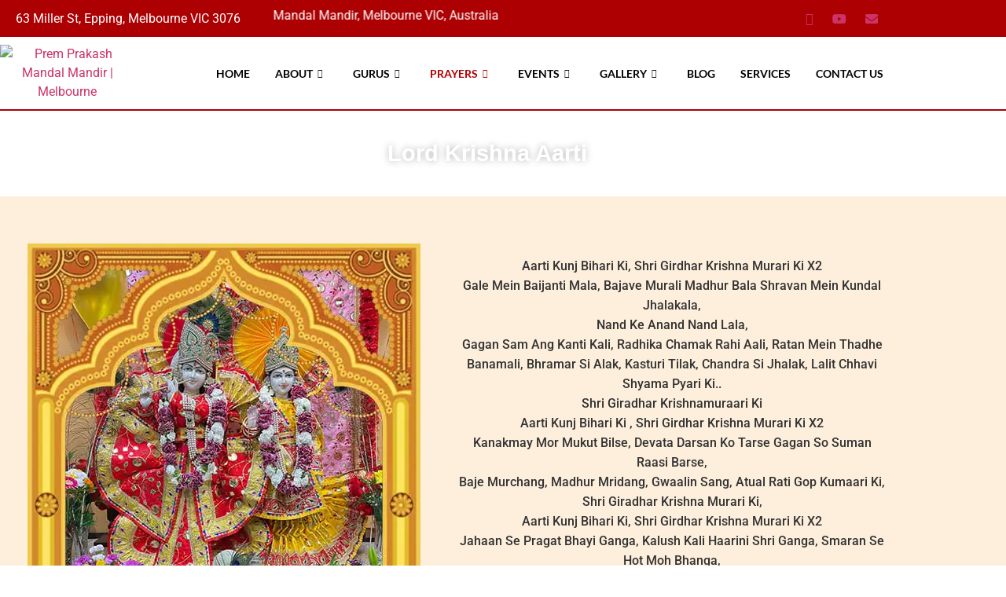

--- FILE ---
content_type: text/html; charset=UTF-8
request_url: https://premprakashmandir.com.au/lord-krishna/
body_size: 28591
content:

<!DOCTYPE html>
<html lang="en">

<head>
	<meta charset="UTF-8">
	<meta name="viewport" content="width=device-width, initial-scale=1.0" />
		<meta name='robots' content='index, follow, max-image-preview:large, max-snippet:-1, max-video-preview:-1' />

	<!-- This site is optimized with the Yoast SEO plugin v26.7 - https://yoast.com/wordpress/plugins/seo/ -->
	<title>Lord Krishna Aarti - Prem Prakash Mandal Mandir</title>
	<link rel="canonical" href="https://premprakashmandir.com.au/lord-krishna/" />
	<meta property="og:locale" content="en_US" />
	<meta property="og:type" content="article" />
	<meta property="og:title" content="Lord Krishna Aarti - Prem Prakash Mandal Mandir" />
	<meta property="og:description" content="Lord Krishna Aarti Your browser does not support the audio element. Aarti kunj bihari ki, Shri Girdhar krishna murari ki X2Gale mein baijanti mala, bajave murali madhur bala Shravan mein kundal jhalakala,nand ke anand nand lala,Gagan sam ang kanti kali, radhika chamak rahi aali, Ratan mein thadhe banamali, Bhramar si alak, kasturi tilak, Chandra si [&hellip;]" />
	<meta property="og:url" content="https://premprakashmandir.com.au/lord-krishna/" />
	<meta property="og:site_name" content="Prem Prakash Mandal Mandir" />
	<meta property="article:modified_time" content="2022-03-02T11:27:01+00:00" />
	<meta property="og:image" content="https://premprakashmandir.com.au/wp-content/uploads/2022/01/Radha-Krishna-1.webp" />
	<meta name="twitter:card" content="summary_large_image" />
	<meta name="twitter:label1" content="Est. reading time" />
	<meta name="twitter:data1" content="2 minutes" />
	<script type="application/ld+json" class="yoast-schema-graph">{"@context":"https://schema.org","@graph":[{"@type":"WebPage","@id":"https://premprakashmandir.com.au/lord-krishna/","url":"https://premprakashmandir.com.au/lord-krishna/","name":"Lord Krishna Aarti - Prem Prakash Mandal Mandir","isPartOf":{"@id":"https://premprakashmandir.com.au/#website"},"primaryImageOfPage":{"@id":"https://premprakashmandir.com.au/lord-krishna/#primaryimage"},"image":{"@id":"https://premprakashmandir.com.au/lord-krishna/#primaryimage"},"thumbnailUrl":"https://premprakashmandir.com.au/wp-content/uploads/2022/01/Radha-Krishna-1.webp","datePublished":"2022-01-29T06:13:08+00:00","dateModified":"2022-03-02T11:27:01+00:00","breadcrumb":{"@id":"https://premprakashmandir.com.au/lord-krishna/#breadcrumb"},"inLanguage":"en","potentialAction":[{"@type":"ReadAction","target":["https://premprakashmandir.com.au/lord-krishna/"]}]},{"@type":"ImageObject","inLanguage":"en","@id":"https://premprakashmandir.com.au/lord-krishna/#primaryimage","url":"/wp-content/uploads/2022/01/Radha-Krishna-1.webp","contentUrl":"/wp-content/uploads/2022/01/Radha-Krishna-1.webp","width":500,"height":600,"caption":"Prem Prakash Mandal Mandir | Hindu Temple Near Me | Hindu Mandir Near Me"},{"@type":"BreadcrumbList","@id":"https://premprakashmandir.com.au/lord-krishna/#breadcrumb","itemListElement":[{"@type":"ListItem","position":1,"name":"Home","item":"https://premprakashmandir.com.au/"},{"@type":"ListItem","position":2,"name":"Lord Krishna Aarti"}]},{"@type":"WebSite","@id":"https://premprakashmandir.com.au/#website","url":"https://premprakashmandir.com.au/","name":"Prem Prakash Mandal Mandir","description":"Mandal Mandir","publisher":{"@id":"https://premprakashmandir.com.au/#organization"},"potentialAction":[{"@type":"SearchAction","target":{"@type":"EntryPoint","urlTemplate":"https://premprakashmandir.com.au/?s={search_term_string}"},"query-input":{"@type":"PropertyValueSpecification","valueRequired":true,"valueName":"search_term_string"}}],"inLanguage":"en"},{"@type":"Organization","@id":"https://premprakashmandir.com.au/#organization","name":"Prem Prakash Mandal Mandir","url":"https://premprakashmandir.com.au/","logo":{"@type":"ImageObject","inLanguage":"en","@id":"https://premprakashmandir.com.au/#/schema/logo/image/","url":"/wp-content/uploads/2022/01/logo-ppm.png","contentUrl":"/wp-content/uploads/2022/01/logo-ppm.png","width":445,"height":304,"caption":"Prem Prakash Mandal Mandir"},"image":{"@id":"https://premprakashmandir.com.au/#/schema/logo/image/"}}]}</script>
	<!-- / Yoast SEO plugin. -->


<link rel='dns-prefetch' href='//www.googletagmanager.com' />
<link rel='dns-prefetch' href='//pagead2.googlesyndication.com' />
<link rel="alternate" type="application/rss+xml" title="Prem Prakash Mandal Mandir &raquo; Feed" href="https://premprakashmandir.com.au/feed/" />
<link rel="alternate" type="application/rss+xml" title="Prem Prakash Mandal Mandir &raquo; Comments Feed" href="https://premprakashmandir.com.au/comments/feed/" />
<link rel="alternate" title="oEmbed (JSON)" type="application/json+oembed" href="https://premprakashmandir.com.au/wp-json/oembed/1.0/embed?url=https%3A%2F%2Fpremprakashmandir.com.au%2Flord-krishna%2F" />
<link rel="alternate" title="oEmbed (XML)" type="text/xml+oembed" href="https://premprakashmandir.com.au/wp-json/oembed/1.0/embed?url=https%3A%2F%2Fpremprakashmandir.com.au%2Flord-krishna%2F&#038;format=xml" />
<style id='wp-img-auto-sizes-contain-inline-css'>
img:is([sizes=auto i],[sizes^="auto," i]){contain-intrinsic-size:3000px 1500px}
/*# sourceURL=wp-img-auto-sizes-contain-inline-css */
</style>

<link rel='stylesheet' id='elementor-frontend-css' href='/wp-content/plugins/elementor/assets/css/frontend.min.css?ver=3.34.1' media='all' />
<link rel='stylesheet' id='elementor-post-9-css' href='/wp-content/uploads/elementor/css/post-9.css?ver=1767961809' media='all' />
<link rel='stylesheet' id='elementor-post-51-css' href='/wp-content/uploads/elementor/css/post-51.css?ver=1767961809' media='all' />
<link rel='stylesheet' id='mec-select2-style-css' href='/wp-content/plugins/modern-events-calendar-lite/assets/packages/select2/select2.min.css?ver=6.5.5' media='all' />
<link rel='stylesheet' id='mec-font-icons-css' href='/wp-content/plugins/modern-events-calendar-lite/assets/css/iconfonts.css?ver=6.9' media='all' />
<link rel='stylesheet' id='mec-frontend-style-css' href='/wp-content/plugins/modern-events-calendar-lite/assets/css/frontend.min.css?ver=6.5.5' media='all' />
<link rel='stylesheet' id='mec-tooltip-style-css' href='/wp-content/plugins/modern-events-calendar-lite/assets/packages/tooltip/tooltip.css?ver=6.9' media='all' />
<link rel='stylesheet' id='mec-tooltip-shadow-style-css' href='/wp-content/plugins/modern-events-calendar-lite/assets/packages/tooltip/tooltipster-sideTip-shadow.min.css?ver=6.9' media='all' />
<link rel='stylesheet' id='featherlight-css' href='/wp-content/plugins/modern-events-calendar-lite/assets/packages/featherlight/featherlight.css?ver=6.9' media='all' />
<link rel='stylesheet' id='mec-lity-style-css' href='/wp-content/plugins/modern-events-calendar-lite/assets/packages/lity/lity.min.css?ver=6.9' media='all' />
<link rel='stylesheet' id='mec-general-calendar-style-css' href='/wp-content/plugins/modern-events-calendar-lite/assets/css/mec-general-calendar.css?ver=6.9' media='all' />
<link rel='stylesheet' id='hfe-widgets-style-css' href='/wp-content/plugins/header-footer-elementor/inc/widgets-css/frontend.css?ver=2.8.0' media='all' />
<style id='wp-emoji-styles-inline-css'>

	img.wp-smiley, img.emoji {
		display: inline !important;
		border: none !important;
		box-shadow: none !important;
		height: 1em !important;
		width: 1em !important;
		margin: 0 0.07em !important;
		vertical-align: -0.1em !important;
		background: none !important;
		padding: 0 !important;
	}
/*# sourceURL=wp-emoji-styles-inline-css */
</style>
<style id='classic-theme-styles-inline-css'>
/*! This file is auto-generated */
.wp-block-button__link{color:#fff;background-color:#32373c;border-radius:9999px;box-shadow:none;text-decoration:none;padding:calc(.667em + 2px) calc(1.333em + 2px);font-size:1.125em}.wp-block-file__button{background:#32373c;color:#fff;text-decoration:none}
/*# sourceURL=/wp-includes/css/classic-themes.min.css */
</style>
<style id='global-styles-inline-css'>
:root{--wp--preset--aspect-ratio--square: 1;--wp--preset--aspect-ratio--4-3: 4/3;--wp--preset--aspect-ratio--3-4: 3/4;--wp--preset--aspect-ratio--3-2: 3/2;--wp--preset--aspect-ratio--2-3: 2/3;--wp--preset--aspect-ratio--16-9: 16/9;--wp--preset--aspect-ratio--9-16: 9/16;--wp--preset--color--black: #000000;--wp--preset--color--cyan-bluish-gray: #abb8c3;--wp--preset--color--white: #ffffff;--wp--preset--color--pale-pink: #f78da7;--wp--preset--color--vivid-red: #cf2e2e;--wp--preset--color--luminous-vivid-orange: #ff6900;--wp--preset--color--luminous-vivid-amber: #fcb900;--wp--preset--color--light-green-cyan: #7bdcb5;--wp--preset--color--vivid-green-cyan: #00d084;--wp--preset--color--pale-cyan-blue: #8ed1fc;--wp--preset--color--vivid-cyan-blue: #0693e3;--wp--preset--color--vivid-purple: #9b51e0;--wp--preset--gradient--vivid-cyan-blue-to-vivid-purple: linear-gradient(135deg,rgb(6,147,227) 0%,rgb(155,81,224) 100%);--wp--preset--gradient--light-green-cyan-to-vivid-green-cyan: linear-gradient(135deg,rgb(122,220,180) 0%,rgb(0,208,130) 100%);--wp--preset--gradient--luminous-vivid-amber-to-luminous-vivid-orange: linear-gradient(135deg,rgb(252,185,0) 0%,rgb(255,105,0) 100%);--wp--preset--gradient--luminous-vivid-orange-to-vivid-red: linear-gradient(135deg,rgb(255,105,0) 0%,rgb(207,46,46) 100%);--wp--preset--gradient--very-light-gray-to-cyan-bluish-gray: linear-gradient(135deg,rgb(238,238,238) 0%,rgb(169,184,195) 100%);--wp--preset--gradient--cool-to-warm-spectrum: linear-gradient(135deg,rgb(74,234,220) 0%,rgb(151,120,209) 20%,rgb(207,42,186) 40%,rgb(238,44,130) 60%,rgb(251,105,98) 80%,rgb(254,248,76) 100%);--wp--preset--gradient--blush-light-purple: linear-gradient(135deg,rgb(255,206,236) 0%,rgb(152,150,240) 100%);--wp--preset--gradient--blush-bordeaux: linear-gradient(135deg,rgb(254,205,165) 0%,rgb(254,45,45) 50%,rgb(107,0,62) 100%);--wp--preset--gradient--luminous-dusk: linear-gradient(135deg,rgb(255,203,112) 0%,rgb(199,81,192) 50%,rgb(65,88,208) 100%);--wp--preset--gradient--pale-ocean: linear-gradient(135deg,rgb(255,245,203) 0%,rgb(182,227,212) 50%,rgb(51,167,181) 100%);--wp--preset--gradient--electric-grass: linear-gradient(135deg,rgb(202,248,128) 0%,rgb(113,206,126) 100%);--wp--preset--gradient--midnight: linear-gradient(135deg,rgb(2,3,129) 0%,rgb(40,116,252) 100%);--wp--preset--font-size--small: 13px;--wp--preset--font-size--medium: 20px;--wp--preset--font-size--large: 36px;--wp--preset--font-size--x-large: 42px;--wp--preset--spacing--20: 0.44rem;--wp--preset--spacing--30: 0.67rem;--wp--preset--spacing--40: 1rem;--wp--preset--spacing--50: 1.5rem;--wp--preset--spacing--60: 2.25rem;--wp--preset--spacing--70: 3.38rem;--wp--preset--spacing--80: 5.06rem;--wp--preset--shadow--natural: 6px 6px 9px rgba(0, 0, 0, 0.2);--wp--preset--shadow--deep: 12px 12px 50px rgba(0, 0, 0, 0.4);--wp--preset--shadow--sharp: 6px 6px 0px rgba(0, 0, 0, 0.2);--wp--preset--shadow--outlined: 6px 6px 0px -3px rgb(255, 255, 255), 6px 6px rgb(0, 0, 0);--wp--preset--shadow--crisp: 6px 6px 0px rgb(0, 0, 0);}:where(.is-layout-flex){gap: 0.5em;}:where(.is-layout-grid){gap: 0.5em;}body .is-layout-flex{display: flex;}.is-layout-flex{flex-wrap: wrap;align-items: center;}.is-layout-flex > :is(*, div){margin: 0;}body .is-layout-grid{display: grid;}.is-layout-grid > :is(*, div){margin: 0;}:where(.wp-block-columns.is-layout-flex){gap: 2em;}:where(.wp-block-columns.is-layout-grid){gap: 2em;}:where(.wp-block-post-template.is-layout-flex){gap: 1.25em;}:where(.wp-block-post-template.is-layout-grid){gap: 1.25em;}.has-black-color{color: var(--wp--preset--color--black) !important;}.has-cyan-bluish-gray-color{color: var(--wp--preset--color--cyan-bluish-gray) !important;}.has-white-color{color: var(--wp--preset--color--white) !important;}.has-pale-pink-color{color: var(--wp--preset--color--pale-pink) !important;}.has-vivid-red-color{color: var(--wp--preset--color--vivid-red) !important;}.has-luminous-vivid-orange-color{color: var(--wp--preset--color--luminous-vivid-orange) !important;}.has-luminous-vivid-amber-color{color: var(--wp--preset--color--luminous-vivid-amber) !important;}.has-light-green-cyan-color{color: var(--wp--preset--color--light-green-cyan) !important;}.has-vivid-green-cyan-color{color: var(--wp--preset--color--vivid-green-cyan) !important;}.has-pale-cyan-blue-color{color: var(--wp--preset--color--pale-cyan-blue) !important;}.has-vivid-cyan-blue-color{color: var(--wp--preset--color--vivid-cyan-blue) !important;}.has-vivid-purple-color{color: var(--wp--preset--color--vivid-purple) !important;}.has-black-background-color{background-color: var(--wp--preset--color--black) !important;}.has-cyan-bluish-gray-background-color{background-color: var(--wp--preset--color--cyan-bluish-gray) !important;}.has-white-background-color{background-color: var(--wp--preset--color--white) !important;}.has-pale-pink-background-color{background-color: var(--wp--preset--color--pale-pink) !important;}.has-vivid-red-background-color{background-color: var(--wp--preset--color--vivid-red) !important;}.has-luminous-vivid-orange-background-color{background-color: var(--wp--preset--color--luminous-vivid-orange) !important;}.has-luminous-vivid-amber-background-color{background-color: var(--wp--preset--color--luminous-vivid-amber) !important;}.has-light-green-cyan-background-color{background-color: var(--wp--preset--color--light-green-cyan) !important;}.has-vivid-green-cyan-background-color{background-color: var(--wp--preset--color--vivid-green-cyan) !important;}.has-pale-cyan-blue-background-color{background-color: var(--wp--preset--color--pale-cyan-blue) !important;}.has-vivid-cyan-blue-background-color{background-color: var(--wp--preset--color--vivid-cyan-blue) !important;}.has-vivid-purple-background-color{background-color: var(--wp--preset--color--vivid-purple) !important;}.has-black-border-color{border-color: var(--wp--preset--color--black) !important;}.has-cyan-bluish-gray-border-color{border-color: var(--wp--preset--color--cyan-bluish-gray) !important;}.has-white-border-color{border-color: var(--wp--preset--color--white) !important;}.has-pale-pink-border-color{border-color: var(--wp--preset--color--pale-pink) !important;}.has-vivid-red-border-color{border-color: var(--wp--preset--color--vivid-red) !important;}.has-luminous-vivid-orange-border-color{border-color: var(--wp--preset--color--luminous-vivid-orange) !important;}.has-luminous-vivid-amber-border-color{border-color: var(--wp--preset--color--luminous-vivid-amber) !important;}.has-light-green-cyan-border-color{border-color: var(--wp--preset--color--light-green-cyan) !important;}.has-vivid-green-cyan-border-color{border-color: var(--wp--preset--color--vivid-green-cyan) !important;}.has-pale-cyan-blue-border-color{border-color: var(--wp--preset--color--pale-cyan-blue) !important;}.has-vivid-cyan-blue-border-color{border-color: var(--wp--preset--color--vivid-cyan-blue) !important;}.has-vivid-purple-border-color{border-color: var(--wp--preset--color--vivid-purple) !important;}.has-vivid-cyan-blue-to-vivid-purple-gradient-background{background: var(--wp--preset--gradient--vivid-cyan-blue-to-vivid-purple) !important;}.has-light-green-cyan-to-vivid-green-cyan-gradient-background{background: var(--wp--preset--gradient--light-green-cyan-to-vivid-green-cyan) !important;}.has-luminous-vivid-amber-to-luminous-vivid-orange-gradient-background{background: var(--wp--preset--gradient--luminous-vivid-amber-to-luminous-vivid-orange) !important;}.has-luminous-vivid-orange-to-vivid-red-gradient-background{background: var(--wp--preset--gradient--luminous-vivid-orange-to-vivid-red) !important;}.has-very-light-gray-to-cyan-bluish-gray-gradient-background{background: var(--wp--preset--gradient--very-light-gray-to-cyan-bluish-gray) !important;}.has-cool-to-warm-spectrum-gradient-background{background: var(--wp--preset--gradient--cool-to-warm-spectrum) !important;}.has-blush-light-purple-gradient-background{background: var(--wp--preset--gradient--blush-light-purple) !important;}.has-blush-bordeaux-gradient-background{background: var(--wp--preset--gradient--blush-bordeaux) !important;}.has-luminous-dusk-gradient-background{background: var(--wp--preset--gradient--luminous-dusk) !important;}.has-pale-ocean-gradient-background{background: var(--wp--preset--gradient--pale-ocean) !important;}.has-electric-grass-gradient-background{background: var(--wp--preset--gradient--electric-grass) !important;}.has-midnight-gradient-background{background: var(--wp--preset--gradient--midnight) !important;}.has-small-font-size{font-size: var(--wp--preset--font-size--small) !important;}.has-medium-font-size{font-size: var(--wp--preset--font-size--medium) !important;}.has-large-font-size{font-size: var(--wp--preset--font-size--large) !important;}.has-x-large-font-size{font-size: var(--wp--preset--font-size--x-large) !important;}
:where(.wp-block-post-template.is-layout-flex){gap: 1.25em;}:where(.wp-block-post-template.is-layout-grid){gap: 1.25em;}
:where(.wp-block-term-template.is-layout-flex){gap: 1.25em;}:where(.wp-block-term-template.is-layout-grid){gap: 1.25em;}
:where(.wp-block-columns.is-layout-flex){gap: 2em;}:where(.wp-block-columns.is-layout-grid){gap: 2em;}
:root :where(.wp-block-pullquote){font-size: 1.5em;line-height: 1.6;}
/*# sourceURL=global-styles-inline-css */
</style>
<link rel='stylesheet' id='contact-form-7-css' href='/wp-content/plugins/contact-form-7/includes/css/styles.css?ver=6.1.4' media='all' />
<link rel='stylesheet' id='simply-gallery-block-frontend-css' href='/wp-content/plugins/simply-gallery-block/blocks/pgc_sgb.min.style.css?ver=3.3.2' media='all' />
<link rel='stylesheet' id='pgc-simply-gallery-plugin-lightbox-style-css' href='/wp-content/plugins/simply-gallery-block/plugins/pgc_sgb_lightbox.min.style.css?ver=3.3.2' media='all' />
<link rel='stylesheet' id='hfe-style-css' href='/wp-content/plugins/header-footer-elementor/assets/css/header-footer-elementor.css?ver=2.8.0' media='all' />
<link rel='stylesheet' id='elementor-icons-css' href='/wp-content/plugins/elementor/assets/lib/eicons/css/elementor-icons.min.css?ver=5.45.0' media='all' />
<link rel='stylesheet' id='elementor-post-5-css' href='/wp-content/uploads/elementor/css/post-5.css?ver=1767961810' media='all' />
<link rel='stylesheet' id='widget-heading-css' href='/wp-content/plugins/elementor/assets/css/widget-heading.min.css?ver=3.34.1' media='all' />
<link rel='stylesheet' id='widget-image-css' href='/wp-content/plugins/elementor/assets/css/widget-image.min.css?ver=3.34.1' media='all' />
<link rel='stylesheet' id='elementor-post-609-css' href='/wp-content/uploads/elementor/css/post-609.css?ver=1767997419' media='all' />
<link rel='stylesheet' id='hello-elementor-style-css' href='/wp-content/themes/hello-elementor-child/style.css?ver=6.9' media='all' />
<link rel='stylesheet' id='hello-elementor-css' href='/wp-content/themes/hello-elementor/style.min.css?ver=2.7.1' media='all' />
<link rel='stylesheet' id='hello-elementor-theme-style-css' href='/wp-content/themes/hello-elementor/theme.min.css?ver=2.7.1' media='all' />
<link rel='stylesheet' id='hfe-elementor-icons-css' href='/wp-content/plugins/elementor/assets/lib/eicons/css/elementor-icons.min.css?ver=5.34.0' media='all' />
<link rel='stylesheet' id='hfe-icons-list-css' href='/wp-content/plugins/elementor/assets/css/widget-icon-list.min.css?ver=3.24.3' media='all' />
<link rel='stylesheet' id='hfe-social-icons-css' href='/wp-content/plugins/elementor/assets/css/widget-social-icons.min.css?ver=3.24.0' media='all' />
<link rel='stylesheet' id='hfe-social-share-icons-brands-css' href='/wp-content/plugins/elementor/assets/lib/font-awesome/css/brands.css?ver=5.15.3' media='all' />
<link rel='stylesheet' id='hfe-social-share-icons-fontawesome-css' href='/wp-content/plugins/elementor/assets/lib/font-awesome/css/fontawesome.css?ver=5.15.3' media='all' />
<link rel='stylesheet' id='hfe-nav-menu-icons-css' href='/wp-content/plugins/elementor/assets/lib/font-awesome/css/solid.css?ver=5.15.3' media='all' />
<link rel='stylesheet' id='ekit-widget-styles-css' href='/wp-content/plugins/elementskit-lite/widgets/init/assets/css/widget-styles.css?ver=3.7.8' media='all' />
<link rel='stylesheet' id='ekit-responsive-css' href='/wp-content/plugins/elementskit-lite/widgets/init/assets/css/responsive.css?ver=3.7.8' media='all' />
<link rel='stylesheet' id='elementor-gf-local-roboto-css' href='/wp-content/uploads/elementor/google-fonts/css/roboto.css?ver=1747476721' media='all' />
<link rel='stylesheet' id='elementor-gf-local-lato-css' href='/wp-content/uploads/elementor/google-fonts/css/lato.css?ver=1747476722' media='all' />
<link rel='stylesheet' id='elementor-gf-local-inter-css' href='/wp-content/uploads/elementor/google-fonts/css/inter.css?ver=1747476731' media='all' />
<link rel='stylesheet' id='elementor-gf-local-robotoslab-css' href='/wp-content/uploads/elementor/google-fonts/css/robotoslab.css?ver=1747476735' media='all' />
<link rel='stylesheet' id='elementor-gf-local-karla-css' href='/wp-content/uploads/elementor/google-fonts/css/karla.css?ver=1747476737' media='all' />
<link rel='stylesheet' id='elementor-icons-shared-0-css' href='/wp-content/plugins/elementor/assets/lib/font-awesome/css/fontawesome.min.css?ver=5.15.3' media='all' />
<link rel='stylesheet' id='elementor-icons-fa-solid-css' href='/wp-content/plugins/elementor/assets/lib/font-awesome/css/solid.min.css?ver=5.15.3' media='all' />
<link rel='stylesheet' id='elementor-icons-ekiticons-css' href='/wp-content/plugins/elementskit-lite/modules/elementskit-icon-pack/assets/css/ekiticons.css?ver=3.7.8' media='all' />
<link rel='stylesheet' id='elementor-icons-fa-brands-css' href='/wp-content/plugins/elementor/assets/lib/font-awesome/css/brands.min.css?ver=5.15.3' media='all' />
<link rel='stylesheet' id='elementor-icons-fa-regular-css' href='/wp-content/plugins/elementor/assets/lib/font-awesome/css/regular.min.css?ver=5.15.3' media='all' />
<!--n2css--><!--n2js--><script src="/wp-includes/js/jquery/jquery.min.js?ver=3.7.1" id="jquery-core-js"></script>
<script src="/wp-includes/js/jquery/jquery-migrate.min.js?ver=3.4.1" id="jquery-migrate-js"></script>
<script id="jquery-js-after">
!function($){"use strict";$(document).ready(function(){$(this).scrollTop()>100&&$(".hfe-scroll-to-top-wrap").removeClass("hfe-scroll-to-top-hide"),$(window).scroll(function(){$(this).scrollTop()<100?$(".hfe-scroll-to-top-wrap").fadeOut(300):$(".hfe-scroll-to-top-wrap").fadeIn(300)}),$(".hfe-scroll-to-top-wrap").on("click",function(){$("html, body").animate({scrollTop:0},300);return!1})})}(jQuery);
!function($){'use strict';$(document).ready(function(){var bar=$('.hfe-reading-progress-bar');if(!bar.length)return;$(window).on('scroll',function(){var s=$(window).scrollTop(),d=$(document).height()-$(window).height(),p=d? s/d*100:0;bar.css('width',p+'%')});});}(jQuery);
//# sourceURL=jquery-js-after
</script>
<script src="/wp-content/plugins/modern-events-calendar-lite/assets/js/mec-general-calendar.js?ver=6.5.5" id="mec-general-calendar-script-js"></script>
<script id="mec-frontend-script-js-extra">
var mecdata = {"day":"day","days":"days","hour":"hour","hours":"hours","minute":"minute","minutes":"minutes","second":"second","seconds":"seconds","elementor_edit_mode":"no","recapcha_key":"","ajax_url":"https://premprakashmandir.com.au/wp-admin/admin-ajax.php","fes_nonce":"241bfbb8cd","current_year":"2026","current_month":"01","datepicker_format":"yy-mm-dd"};
//# sourceURL=mec-frontend-script-js-extra
</script>
<script src="/wp-content/plugins/modern-events-calendar-lite/assets/js/frontend.js?ver=6.5.5" id="mec-frontend-script-js"></script>
<script src="/wp-content/plugins/modern-events-calendar-lite/assets/js/events.js?ver=6.5.5" id="mec-events-script-js"></script>

<!-- Google tag (gtag.js) snippet added by Site Kit -->
<!-- Google Analytics snippet added by Site Kit -->
<script src="https://www.googletagmanager.com/gtag/js?id=G-YWV2CH31R8" id="google_gtagjs-js" async></script>
<script id="google_gtagjs-js-after">
window.dataLayer = window.dataLayer || [];function gtag(){dataLayer.push(arguments);}
gtag("set","linker",{"domains":["premprakashmandir.com.au"]});
gtag("js", new Date());
gtag("set", "developer_id.dZTNiMT", true);
gtag("config", "G-YWV2CH31R8");
//# sourceURL=google_gtagjs-js-after
</script>
<link rel="https://api.w.org/" href="https://premprakashmandir.com.au/wp-json/" /><link rel="alternate" title="JSON" type="application/json" href="https://premprakashmandir.com.au/wp-json/wp/v2/pages/609" /><link rel="EditURI" type="application/rsd+xml" title="RSD" href="https://premprakashmandir.com.au/xmlrpc.php?rsd" />
<meta name="generator" content="WordPress 6.9" />
<link rel='shortlink' href='https://premprakashmandir.com.au/?p=609' />
<meta name="generator" content="Site Kit by Google 1.168.0" /><noscript><style>.simply-gallery-amp{ display: block !important; }</style></noscript><noscript><style>.sgb-preloader{ display: none !important; }</style></noscript>
<!-- Google AdSense meta tags added by Site Kit -->
<meta name="google-adsense-platform-account" content="ca-host-pub-2644536267352236">
<meta name="google-adsense-platform-domain" content="sitekit.withgoogle.com">
<!-- End Google AdSense meta tags added by Site Kit -->
<meta name="generator" content="Elementor 3.34.1; settings: css_print_method-external, google_font-enabled, font_display-auto">
			<style>
				.e-con.e-parent:nth-of-type(n+4):not(.e-lazyloaded):not(.e-no-lazyload),
				.e-con.e-parent:nth-of-type(n+4):not(.e-lazyloaded):not(.e-no-lazyload) * {
					background-image: none !important;
				}
				@media screen and (max-height: 1024px) {
					.e-con.e-parent:nth-of-type(n+3):not(.e-lazyloaded):not(.e-no-lazyload),
					.e-con.e-parent:nth-of-type(n+3):not(.e-lazyloaded):not(.e-no-lazyload) * {
						background-image: none !important;
					}
				}
				@media screen and (max-height: 640px) {
					.e-con.e-parent:nth-of-type(n+2):not(.e-lazyloaded):not(.e-no-lazyload),
					.e-con.e-parent:nth-of-type(n+2):not(.e-lazyloaded):not(.e-no-lazyload) * {
						background-image: none !important;
					}
				}
			</style>
			
<!-- Google AdSense snippet added by Site Kit -->
<script async src="https://pagead2.googlesyndication.com/pagead/js/adsbygoogle.js?client=ca-pub-5377476977573954&amp;host=ca-host-pub-2644536267352236" crossorigin="anonymous"></script>

<!-- End Google AdSense snippet added by Site Kit -->
<link rel="icon" href="/wp-content/uploads/2022/01/temple.png" sizes="32x32" />
<link rel="icon" href="/wp-content/uploads/2022/01/temple.png" sizes="192x192" />
<link rel="apple-touch-icon" href="/wp-content/uploads/2022/01/temple.png" />
<meta name="msapplication-TileImage" content="/wp-content/uploads/2022/01/temple.png" />
		<style id="wp-custom-css">
			
ul#menu-main-menu> li:hover{

	background:#AC0003;
}
ul#menu-main-menu>li:hover>a{
	color:#fff;
}
a.dropdown-item{
	font-size:15px !important;
	font-weight:500;
}
.mec-event-countdown-style3 .mec-event-date, .mec-wrap .mec-event-countdown-style2, .mec-wrap .mec-event-countdown-style1, .mec-event-countdown-style1 .mec-event-countdown-part3 .mec-event-button{
	background:#AC0003 !important;
}
.mec-event-countdown-style3 .mec-event-date:after{
	border-color:transparent transparent #dc3b3e transparent !important;
}
#home-events .mec-event-countdown-style3 .mec-event-countdown{
	right:unset;

}
@media screen and (min-width:959px){
	#home-events .mec-event-countdown-style3 .mec-event-countdown{
	top:110px;
	left:35px;
}
	#home-events .mec-event-countdown-style3 .mec-event-title-link{
	top:210px;
}
	#home-events .mec-wrap .mec-event-countdown-style3 .mec-event-countdown-part1{
	width:24% !important;
}
}
	@media screen and (max-width:958px){
		#home-events .mec-event-countdown-style3 .mec-event-date .mec-date1{
		top:10px;
	}
	#home-events .mec-event-countdown-style3 .mec-event-countdown{
	top:65px;
	left:28px
}
		#home-events .mec-event-countdown-style3 .mec-event-title-link{
	top:unset;
			bottom:15px;
}
	#home-events	.mec-event-countdown-style3 .mec-event-countdown-part-details{
			margin-bottom:0;
		}	
}
#home-events .mec-event-countdown-style3 .mec-event-date{
	top:unset;
	bottom:15px;
}
@media screen and (max-width:380px){
	#home-events .mec-event-countdown-style3 .mec-event-countdown-part-details{
		min-height:100px;
	}
	#home-events  .mec-event-countdown-style3 .mec-event-title-link{
		left:130px
	}
	#home-events .mec-event-countdown-style3 .mec-event-countdown{
		top:82px;
	}
}
@media screen and (min-width:980px) and (max-width:1025px){
	#home-events	.mec-wrap.mec-sm959 .mec-event-countdown-style3 .mec-event-countdown-part1 .mec-event-upcoming{
		margin-bottom:30px !important;
	}
}

#contact-form label, #contact-form input, #contact-form textarea{
	width:100% !important;
	
}
#contact-form input{
	margin:10px 0 15px 0;
	padding:12px;
	border-color:#FDEFDC;
}
#contact-form textarea{
	margin:10px 0 15px 0;
	height:100px;
	
	border-color:#FDEFDC;
}
input[type="submit"]{
	background:#AC0003;
	color:#fff;
}
#time-table td{
	background:transparent !important;
	border:none;
}
#price-list th{
	background:#AC0003;
	color:#fff;
}
#price-list{
	background:#fff;
	font-weight:500;
	border:2px solid #AC0003;
}
#price-list table{
	margin-bottom:0;
}
.footer-links a{
	color:#333;
}
.centered{
	text-align:center;
}
#time-table a{
	color:#fff;
}

.elementor-9 .elementor-element.elementor-element-636aa533 .elementskit-navbar-nav > li > a:hover .elementskit-submenu-indicator{
	transition:.5s all;
	color:#fff !important;
	transform:rotate(180deg)
}
.mec-events-event-image img{
	display:none;
}
.elementskit-menu-overlay{
	display:none;
}
.elementor-9 .elementor-element.elementor-element-636aa533 .elementskit-nav-logo > img{
	max-width:100% !important;
	max-height:100% !important;
	
}
h1.mec-single-title{
	display:none;
}
.mec-event-countdown-style3 .mec-event-countdown-part-details .mec-event-title{
	font-size:10px;
}
@media screen and (min-width:783px){
	.heateor_sss_sharing_ul a{
		margin:10px 0;
	}
}
.text-white, .white-text{
	color:#fff !important;
}

#footer-logo img{
	max-width:150px;
}
.home-list .mec-search-form{
	display:none;
}		</style>
		<style type="text/css">.mec-wrap, .mec-wrap div:not([class^="elementor-"]), .lity-container, .mec-wrap h1, .mec-wrap h2, .mec-wrap h3, .mec-wrap h4, .mec-wrap h5, .mec-wrap h6, .entry-content .mec-wrap h1, .entry-content .mec-wrap h2, .entry-content .mec-wrap h3, .entry-content .mec-wrap h4, .entry-content .mec-wrap h5, .entry-content .mec-wrap h6, .mec-wrap .mec-totalcal-box input[type="submit"], .mec-wrap .mec-totalcal-box .mec-totalcal-view span, .mec-agenda-event-title a, .lity-content .mec-events-meta-group-booking select, .lity-content .mec-book-ticket-variation h5, .lity-content .mec-events-meta-group-booking input[type="number"], .lity-content .mec-events-meta-group-booking input[type="text"], .lity-content .mec-events-meta-group-booking input[type="email"],.mec-organizer-item a, .mec-single-event .mec-events-meta-group-booking ul.mec-book-tickets-container li.mec-book-ticket-container label { font-family: "Montserrat", -apple-system, BlinkMacSystemFont, "Segoe UI", Roboto, sans-serif;}.mec-event-content p, .mec-search-bar-result .mec-event-detail{ font-family: Roboto, sans-serif;} .mec-wrap .mec-totalcal-box input, .mec-wrap .mec-totalcal-box select, .mec-checkboxes-search .mec-searchbar-category-wrap, .mec-wrap .mec-totalcal-box .mec-totalcal-view span { font-family: "Roboto", Helvetica, Arial, sans-serif; }.mec-event-grid-modern .event-grid-modern-head .mec-event-day, .mec-event-list-minimal .mec-time-details, .mec-event-list-minimal .mec-event-detail, .mec-event-list-modern .mec-event-detail, .mec-event-grid-minimal .mec-time-details, .mec-event-grid-minimal .mec-event-detail, .mec-event-grid-simple .mec-event-detail, .mec-event-cover-modern .mec-event-place, .mec-event-cover-clean .mec-event-place, .mec-calendar .mec-event-article .mec-localtime-details div, .mec-calendar .mec-event-article .mec-event-detail, .mec-calendar.mec-calendar-daily .mec-calendar-d-top h2, .mec-calendar.mec-calendar-daily .mec-calendar-d-top h3, .mec-toggle-item-col .mec-event-day, .mec-weather-summary-temp { font-family: "Roboto", sans-serif; } .mec-fes-form, .mec-fes-list, .mec-fes-form input, .mec-event-date .mec-tooltip .box, .mec-event-status .mec-tooltip .box, .ui-datepicker.ui-widget, .mec-fes-form button[type="submit"].mec-fes-sub-button, .mec-wrap .mec-timeline-events-container p, .mec-wrap .mec-timeline-events-container h4, .mec-wrap .mec-timeline-events-container div, .mec-wrap .mec-timeline-events-container a, .mec-wrap .mec-timeline-events-container span { font-family: -apple-system, BlinkMacSystemFont, "Segoe UI", Roboto, sans-serif !important; }.mec-event-grid-minimal .mec-modal-booking-button:hover, .mec-events-timeline-wrap .mec-organizer-item a, .mec-events-timeline-wrap .mec-organizer-item:after, .mec-events-timeline-wrap .mec-shortcode-organizers i, .mec-timeline-event .mec-modal-booking-button, .mec-wrap .mec-map-lightbox-wp.mec-event-list-classic .mec-event-date, .mec-timetable-t2-col .mec-modal-booking-button:hover, .mec-event-container-classic .mec-modal-booking-button:hover, .mec-calendar-events-side .mec-modal-booking-button:hover, .mec-event-grid-yearly  .mec-modal-booking-button, .mec-events-agenda .mec-modal-booking-button, .mec-event-grid-simple .mec-modal-booking-button, .mec-event-list-minimal  .mec-modal-booking-button:hover, .mec-timeline-month-divider,  .mec-wrap.colorskin-custom .mec-totalcal-box .mec-totalcal-view span:hover,.mec-wrap.colorskin-custom .mec-calendar.mec-event-calendar-classic .mec-selected-day,.mec-wrap.colorskin-custom .mec-color, .mec-wrap.colorskin-custom .mec-event-sharing-wrap .mec-event-sharing > li:hover a, .mec-wrap.colorskin-custom .mec-color-hover:hover, .mec-wrap.colorskin-custom .mec-color-before *:before ,.mec-wrap.colorskin-custom .mec-widget .mec-event-grid-classic.owl-carousel .owl-nav i,.mec-wrap.colorskin-custom .mec-event-list-classic a.magicmore:hover,.mec-wrap.colorskin-custom .mec-event-grid-simple:hover .mec-event-title,.mec-wrap.colorskin-custom .mec-single-event .mec-event-meta dd.mec-events-event-categories:before,.mec-wrap.colorskin-custom .mec-single-event-date:before,.mec-wrap.colorskin-custom .mec-single-event-time:before,.mec-wrap.colorskin-custom .mec-events-meta-group.mec-events-meta-group-venue:before,.mec-wrap.colorskin-custom .mec-calendar .mec-calendar-side .mec-previous-month i,.mec-wrap.colorskin-custom .mec-calendar .mec-calendar-side .mec-next-month:hover,.mec-wrap.colorskin-custom .mec-calendar .mec-calendar-side .mec-previous-month:hover,.mec-wrap.colorskin-custom .mec-calendar .mec-calendar-side .mec-next-month:hover,.mec-wrap.colorskin-custom .mec-calendar.mec-event-calendar-classic dt.mec-selected-day:hover,.mec-wrap.colorskin-custom .mec-infowindow-wp h5 a:hover, .colorskin-custom .mec-events-meta-group-countdown .mec-end-counts h3,.mec-calendar .mec-calendar-side .mec-next-month i,.mec-wrap .mec-totalcal-box i,.mec-calendar .mec-event-article .mec-event-title a:hover,.mec-attendees-list-details .mec-attendee-profile-link a:hover,.mec-wrap.colorskin-custom .mec-next-event-details li i, .mec-next-event-details i:before, .mec-marker-infowindow-wp .mec-marker-infowindow-count, .mec-next-event-details a,.mec-wrap.colorskin-custom .mec-events-masonry-cats a.mec-masonry-cat-selected,.lity .mec-color,.lity .mec-color-before :before,.lity .mec-color-hover:hover,.lity .mec-wrap .mec-color,.lity .mec-wrap .mec-color-before :before,.lity .mec-wrap .mec-color-hover:hover,.leaflet-popup-content .mec-color,.leaflet-popup-content .mec-color-before :before,.leaflet-popup-content .mec-color-hover:hover,.leaflet-popup-content .mec-wrap .mec-color,.leaflet-popup-content .mec-wrap .mec-color-before :before,.leaflet-popup-content .mec-wrap .mec-color-hover:hover, .mec-calendar.mec-calendar-daily .mec-calendar-d-table .mec-daily-view-day.mec-daily-view-day-active.mec-color, .mec-map-boxshow div .mec-map-view-event-detail.mec-event-detail i,.mec-map-boxshow div .mec-map-view-event-detail.mec-event-detail:hover,.mec-map-boxshow .mec-color,.mec-map-boxshow .mec-color-before :before,.mec-map-boxshow .mec-color-hover:hover,.mec-map-boxshow .mec-wrap .mec-color,.mec-map-boxshow .mec-wrap .mec-color-before :before,.mec-map-boxshow .mec-wrap .mec-color-hover:hover, .mec-choosen-time-message, .mec-booking-calendar-month-navigation .mec-next-month:hover, .mec-booking-calendar-month-navigation .mec-previous-month:hover, .mec-yearly-view-wrap .mec-agenda-event-title a:hover, .mec-yearly-view-wrap .mec-yearly-title-sec .mec-next-year i, .mec-yearly-view-wrap .mec-yearly-title-sec .mec-previous-year i, .mec-yearly-view-wrap .mec-yearly-title-sec .mec-next-year:hover, .mec-yearly-view-wrap .mec-yearly-title-sec .mec-previous-year:hover, .mec-av-spot .mec-av-spot-head .mec-av-spot-box span, .mec-wrap.colorskin-custom .mec-calendar .mec-calendar-side .mec-previous-month:hover .mec-load-month-link, .mec-wrap.colorskin-custom .mec-calendar .mec-calendar-side .mec-next-month:hover .mec-load-month-link, .mec-yearly-view-wrap .mec-yearly-title-sec .mec-previous-year:hover .mec-load-month-link, .mec-yearly-view-wrap .mec-yearly-title-sec .mec-next-year:hover .mec-load-month-link, .mec-skin-list-events-container .mec-data-fields-tooltip .mec-data-fields-tooltip-box ul .mec-event-data-field-item a, .mec-booking-shortcode .mec-event-ticket-name, .mec-booking-shortcode .mec-event-ticket-price, .mec-booking-shortcode .mec-ticket-variation-name, .mec-booking-shortcode .mec-ticket-variation-price, .mec-booking-shortcode label, .mec-booking-shortcode .nice-select, .mec-booking-shortcode input, .mec-booking-shortcode span.mec-book-price-detail-description, .mec-booking-shortcode .mec-ticket-name, .mec-booking-shortcode label.wn-checkbox-label, .mec-wrap.mec-cart table tr td a {color: #a81010}.mec-skin-carousel-container .mec-event-footer-carousel-type3 .mec-modal-booking-button:hover, .mec-wrap.colorskin-custom .mec-event-sharing .mec-event-share:hover .event-sharing-icon,.mec-wrap.colorskin-custom .mec-event-grid-clean .mec-event-date,.mec-wrap.colorskin-custom .mec-event-list-modern .mec-event-sharing > li:hover a i,.mec-wrap.colorskin-custom .mec-event-list-modern .mec-event-sharing .mec-event-share:hover .mec-event-sharing-icon,.mec-wrap.colorskin-custom .mec-event-list-modern .mec-event-sharing li:hover a i,.mec-wrap.colorskin-custom .mec-calendar:not(.mec-event-calendar-classic) .mec-selected-day,.mec-wrap.colorskin-custom .mec-calendar .mec-selected-day:hover,.mec-wrap.colorskin-custom .mec-calendar .mec-calendar-row  dt.mec-has-event:hover,.mec-wrap.colorskin-custom .mec-calendar .mec-has-event:after, .mec-wrap.colorskin-custom .mec-bg-color, .mec-wrap.colorskin-custom .mec-bg-color-hover:hover, .colorskin-custom .mec-event-sharing-wrap:hover > li, .mec-wrap.colorskin-custom .mec-totalcal-box .mec-totalcal-view span.mec-totalcalview-selected,.mec-wrap .flip-clock-wrapper ul li a div div.inn,.mec-wrap .mec-totalcal-box .mec-totalcal-view span.mec-totalcalview-selected,.event-carousel-type1-head .mec-event-date-carousel,.mec-event-countdown-style3 .mec-event-date,#wrap .mec-wrap article.mec-event-countdown-style1,.mec-event-countdown-style1 .mec-event-countdown-part3 a.mec-event-button,.mec-wrap .mec-event-countdown-style2,.mec-map-get-direction-btn-cnt input[type="submit"],.mec-booking button,span.mec-marker-wrap,.mec-wrap.colorskin-custom .mec-timeline-events-container .mec-timeline-event-date:before, .mec-has-event-for-booking.mec-active .mec-calendar-novel-selected-day, .mec-booking-tooltip.multiple-time .mec-booking-calendar-date.mec-active, .mec-booking-tooltip.multiple-time .mec-booking-calendar-date:hover, .mec-ongoing-normal-label, .mec-calendar .mec-has-event:after, .mec-event-list-modern .mec-event-sharing li:hover .telegram{background-color: #a81010;}.mec-booking-tooltip.multiple-time .mec-booking-calendar-date:hover, .mec-calendar-day.mec-active .mec-booking-tooltip.multiple-time .mec-booking-calendar-date.mec-active{ background-color: #a81010;}.mec-skin-carousel-container .mec-event-footer-carousel-type3 .mec-modal-booking-button:hover, .mec-timeline-month-divider, .mec-wrap.colorskin-custom .mec-single-event .mec-speakers-details ul li .mec-speaker-avatar a:hover img,.mec-wrap.colorskin-custom .mec-event-list-modern .mec-event-sharing > li:hover a i,.mec-wrap.colorskin-custom .mec-event-list-modern .mec-event-sharing .mec-event-share:hover .mec-event-sharing-icon,.mec-wrap.colorskin-custom .mec-event-list-standard .mec-month-divider span:before,.mec-wrap.colorskin-custom .mec-single-event .mec-social-single:before,.mec-wrap.colorskin-custom .mec-single-event .mec-frontbox-title:before,.mec-wrap.colorskin-custom .mec-calendar .mec-calendar-events-side .mec-table-side-day, .mec-wrap.colorskin-custom .mec-border-color, .mec-wrap.colorskin-custom .mec-border-color-hover:hover, .colorskin-custom .mec-single-event .mec-frontbox-title:before, .colorskin-custom .mec-single-event .mec-wrap-checkout h4:before, .colorskin-custom .mec-single-event .mec-events-meta-group-booking form > h4:before, .mec-wrap.colorskin-custom .mec-totalcal-box .mec-totalcal-view span.mec-totalcalview-selected,.mec-wrap .mec-totalcal-box .mec-totalcal-view span.mec-totalcalview-selected,.event-carousel-type1-head .mec-event-date-carousel:after,.mec-wrap.colorskin-custom .mec-events-masonry-cats a.mec-masonry-cat-selected, .mec-marker-infowindow-wp .mec-marker-infowindow-count, .mec-wrap.colorskin-custom .mec-events-masonry-cats a:hover, .mec-has-event-for-booking .mec-calendar-novel-selected-day, .mec-booking-tooltip.multiple-time .mec-booking-calendar-date.mec-active, .mec-booking-tooltip.multiple-time .mec-booking-calendar-date:hover, .mec-virtual-event-history h3:before, .mec-booking-tooltip.multiple-time .mec-booking-calendar-date:hover, .mec-calendar-day.mec-active .mec-booking-tooltip.multiple-time .mec-booking-calendar-date.mec-active, .mec-rsvp-form-box form > h4:before, .mec-wrap .mec-box-title::before, .mec-box-title::before  {border-color: #a81010;}.mec-wrap.colorskin-custom .mec-event-countdown-style3 .mec-event-date:after,.mec-wrap.colorskin-custom .mec-month-divider span:before, .mec-calendar.mec-event-container-simple dl dt.mec-selected-day, .mec-calendar.mec-event-container-simple dl dt.mec-selected-day:hover{border-bottom-color:#a81010;}.mec-wrap.colorskin-custom  article.mec-event-countdown-style1 .mec-event-countdown-part2:after{border-color: transparent transparent transparent #a81010;}.mec-wrap.colorskin-custom .mec-box-shadow-color { box-shadow: 0 4px 22px -7px #a81010;}.mec-events-timeline-wrap .mec-shortcode-organizers, .mec-timeline-event .mec-modal-booking-button, .mec-events-timeline-wrap:before, .mec-wrap.colorskin-custom .mec-timeline-event-local-time, .mec-wrap.colorskin-custom .mec-timeline-event-time ,.mec-wrap.colorskin-custom .mec-timeline-event-location,.mec-choosen-time-message { background: rgba(168,16,16,.11);}.mec-wrap.colorskin-custom .mec-timeline-events-container .mec-timeline-event-date:after{ background: rgba(168,16,16,.3);}.mec-booking-shortcode button { box-shadow: 0 2px 2px rgba(168 16 16 / 27%);}.mec-booking-shortcode button.mec-book-form-back-button{ background-color: rgba(168 16 16 / 40%);}.mec-events-meta-group-booking-shortcode{ background: rgba(168,16,16,.14);}.mec-booking-shortcode label.wn-checkbox-label, .mec-booking-shortcode .nice-select,.mec-booking-shortcode input, .mec-booking-shortcode .mec-book-form-gateway-label input[type=radio]:before, .mec-booking-shortcode input[type=radio]:checked:before, .mec-booking-shortcode ul.mec-book-price-details li, .mec-booking-shortcode ul.mec-book-price-details{ border-color: rgba(168 16 16 / 27%) !important;}.mec-booking-shortcode input::-webkit-input-placeholder,.mec-booking-shortcode textarea::-webkit-input-placeholder{color: #a81010}.mec-booking-shortcode input::-moz-placeholder,.mec-booking-shortcode textarea::-moz-placeholder{color: #a81010}.mec-booking-shortcode input:-ms-input-placeholder,.mec-booking-shortcode textarea:-ms-input-placeholder {color: #a81010}.mec-booking-shortcode input:-moz-placeholder,.mec-booking-shortcode textarea:-moz-placeholder {color: #a81010}.mec-booking-shortcode label.wn-checkbox-label:after, .mec-booking-shortcode label.wn-checkbox-label:before, .mec-booking-shortcode input[type=radio]:checked:after{background-color: #a81010}</style>
<meta name="google-site-verification" content="tEGtMAlpIcLaRFJJcJ78TvRnEFNv6WGZAdiLRS6j_L8" />
<!-- Google Tag Manager -->
<script>(function(w,d,s,l,i){w[l]=w[l]||[];w[l].push({'gtm.start':
new Date().getTime(),event:'gtm.js'});var f=d.getElementsByTagName(s)[0],
j=d.createElement(s),dl=l!='dataLayer'?'&l='+l:'';j.async=true;j.src=
'https://www.googletagmanager.com/gtm.js?id='+i+dl;f.parentNode.insertBefore(j,f);
})(window,document,'script','dataLayer','GTM-NWVTX3C');</script>
<!-- End Google Tag Manager -->
</head>

<body data-rsssl=1 class="wp-singular page-template page-template-elementor_header_footer page page-id-609 wp-custom-logo wp-theme-hello-elementor wp-child-theme-hello-elementor-child ehf-template-hello-elementor ehf-stylesheet-hello-elementor-child elementor-default elementor-template-full-width elementor-kit-5 elementor-page elementor-page-609"><!-- Google Tag Manager (noscript) -->
<noscript><iframe src="https://www.googletagmanager.com/ns.html?id=GTM-NWVTX3C"
height="0" width="0" style="display:none;visibility:hidden"></iframe></noscript>
<!-- End Google Tag Manager (noscript) -->

	
			<a class="skip-link screen-reader-text" href="#content">
			Skip to content		</a>
	
	
	<div class="ekit-template-content-markup ekit-template-content-header ekit-template-content-theme-support">
				<div data-elementor-type="wp-post" data-elementor-id="9" class="elementor elementor-9">
						<section class="elementor-section elementor-top-section elementor-element elementor-element-778634b2 elementor-section-full_width elementor-section-height-default elementor-section-height-default" data-id="778634b2" data-element_type="section">
						<div class="elementor-container elementor-column-gap-default">
					<div class="elementor-column elementor-col-100 elementor-top-column elementor-element elementor-element-2d70e18c" data-id="2d70e18c" data-element_type="column">
			<div class="elementor-widget-wrap elementor-element-populated">
						<section class="elementor-section elementor-inner-section elementor-element elementor-element-7141bee5 elementor-section-content-middle elementor-section-boxed elementor-section-height-default elementor-section-height-default" data-id="7141bee5" data-element_type="section" data-settings="{&quot;background_background&quot;:&quot;classic&quot;}">
						<div class="elementor-container elementor-column-gap-default">
					<div class="elementor-column elementor-col-33 elementor-inner-column elementor-element elementor-element-95aaa82 elementor-hidden-mobile" data-id="95aaa82" data-element_type="column">
			<div class="elementor-widget-wrap elementor-element-populated">
						<div class="elementor-element elementor-element-62e690d6 elementor-icon-list--layout-inline elementor-mobile-align-center elementor-list-item-link-full_width elementor-widget elementor-widget-icon-list" data-id="62e690d6" data-element_type="widget" data-widget_type="icon-list.default">
				<div class="elementor-widget-container">
							<ul class="elementor-icon-list-items elementor-inline-items">
							<li class="elementor-icon-list-item elementor-inline-item">
											<span class="elementor-icon-list-icon">
							<i aria-hidden="true" class="fasicon icon-map-marker"></i>						</span>
										<span class="elementor-icon-list-text">63 Miller St, Epping, Melbourne VIC 3076</span>
									</li>
						</ul>
						</div>
				</div>
					</div>
		</div>
				<div class="elementor-column elementor-col-33 elementor-inner-column elementor-element elementor-element-78b3708" data-id="78b3708" data-element_type="column">
			<div class="elementor-widget-wrap elementor-element-populated">
						<div class="elementor-element elementor-element-29ee104 elementor-widget elementor-widget-html" data-id="29ee104" data-element_type="widget" data-widget_type="html.default">
				<div class="elementor-widget-container">
					<marquee direction="left" style="color:#fff">
Welcome to Prem Prakash Mandal Mandir, Melbourne VIC, Australia 
</marquee>				</div>
				</div>
					</div>
		</div>
				<div class="elementor-column elementor-col-33 elementor-inner-column elementor-element elementor-element-66768afa" data-id="66768afa" data-element_type="column">
			<div class="elementor-widget-wrap elementor-element-populated">
						<div class="elementor-element elementor-element-3010594e elementor-widget elementor-widget-elementskit-social-media" data-id="3010594e" data-element_type="widget" data-widget_type="elementskit-social-media.default">
				<div class="elementor-widget-container">
					<div class="ekit-wid-con" >			 <ul class="ekit_social_media">
														<li class="elementor-repeater-item-5eb0945">
					    <a
						href="https://www.facebook.com/ppmmandir/" aria-label="Facebook" class="facebook" >
							
							<i aria-hidden="true" class="fasicon icon-facebook"></i>
                                                                                                            </a>
                    </li>
                    														<li class="elementor-repeater-item-0d223f5">
					    <a
						href="https://www.instagram.com/ppmmandir/" aria-label="Facebook" class="1" >
							
							<i aria-hidden="true" class="icon icon-instagram-1"></i>
                                                                                                            </a>
                    </li>
                    														<li class="elementor-repeater-item-404d637">
					    <a
						href="https://www.youtube.com/channel/UCT0ZXsyVChAjkgMK9a_XkhA" aria-label="YouTube" class="youtube" >
							
							<i aria-hidden="true" class="fab fa-youtube"></i>
                                                                                                            </a>
                    </li>
                    														<li class="elementor-repeater-item-98fdd10">
					    <a
						href="mailto:ppmmandir@gmail.com" aria-label="LinkedIn" class="envelope" >
							
							<i aria-hidden="true" class="fas fa-envelope"></i>
                                                                                                            </a>
                    </li>
                    							</ul>
		</div>				</div>
				</div>
					</div>
		</div>
					</div>
		</section>
				<section class="elementor-section elementor-inner-section elementor-element elementor-element-4a61bfed elementor-section-content-middle elementor-section-boxed elementor-section-height-default elementor-section-height-default" data-id="4a61bfed" data-element_type="section" data-settings="{&quot;background_background&quot;:&quot;classic&quot;}">
						<div class="elementor-container elementor-column-gap-default">
					<div class="elementor-column elementor-col-50 elementor-inner-column elementor-element elementor-element-1e8838e8" data-id="1e8838e8" data-element_type="column">
			<div class="elementor-widget-wrap elementor-element-populated">
						<div class="elementor-element elementor-element-ba4b7a1 elementor-widget elementor-widget-site-logo" data-id="ba4b7a1" data-element_type="widget" data-settings="{&quot;align&quot;:&quot;center&quot;,&quot;width&quot;:{&quot;unit&quot;:&quot;%&quot;,&quot;size&quot;:&quot;&quot;,&quot;sizes&quot;:[]},&quot;width_tablet&quot;:{&quot;unit&quot;:&quot;%&quot;,&quot;size&quot;:&quot;&quot;,&quot;sizes&quot;:[]},&quot;width_mobile&quot;:{&quot;unit&quot;:&quot;%&quot;,&quot;size&quot;:&quot;&quot;,&quot;sizes&quot;:[]},&quot;space&quot;:{&quot;unit&quot;:&quot;%&quot;,&quot;size&quot;:&quot;&quot;,&quot;sizes&quot;:[]},&quot;space_tablet&quot;:{&quot;unit&quot;:&quot;%&quot;,&quot;size&quot;:&quot;&quot;,&quot;sizes&quot;:[]},&quot;space_mobile&quot;:{&quot;unit&quot;:&quot;%&quot;,&quot;size&quot;:&quot;&quot;,&quot;sizes&quot;:[]},&quot;image_border_radius&quot;:{&quot;unit&quot;:&quot;px&quot;,&quot;top&quot;:&quot;&quot;,&quot;right&quot;:&quot;&quot;,&quot;bottom&quot;:&quot;&quot;,&quot;left&quot;:&quot;&quot;,&quot;isLinked&quot;:true},&quot;image_border_radius_tablet&quot;:{&quot;unit&quot;:&quot;px&quot;,&quot;top&quot;:&quot;&quot;,&quot;right&quot;:&quot;&quot;,&quot;bottom&quot;:&quot;&quot;,&quot;left&quot;:&quot;&quot;,&quot;isLinked&quot;:true},&quot;image_border_radius_mobile&quot;:{&quot;unit&quot;:&quot;px&quot;,&quot;top&quot;:&quot;&quot;,&quot;right&quot;:&quot;&quot;,&quot;bottom&quot;:&quot;&quot;,&quot;left&quot;:&quot;&quot;,&quot;isLinked&quot;:true},&quot;caption_padding&quot;:{&quot;unit&quot;:&quot;px&quot;,&quot;top&quot;:&quot;&quot;,&quot;right&quot;:&quot;&quot;,&quot;bottom&quot;:&quot;&quot;,&quot;left&quot;:&quot;&quot;,&quot;isLinked&quot;:true},&quot;caption_padding_tablet&quot;:{&quot;unit&quot;:&quot;px&quot;,&quot;top&quot;:&quot;&quot;,&quot;right&quot;:&quot;&quot;,&quot;bottom&quot;:&quot;&quot;,&quot;left&quot;:&quot;&quot;,&quot;isLinked&quot;:true},&quot;caption_padding_mobile&quot;:{&quot;unit&quot;:&quot;px&quot;,&quot;top&quot;:&quot;&quot;,&quot;right&quot;:&quot;&quot;,&quot;bottom&quot;:&quot;&quot;,&quot;left&quot;:&quot;&quot;,&quot;isLinked&quot;:true},&quot;caption_space&quot;:{&quot;unit&quot;:&quot;px&quot;,&quot;size&quot;:0,&quot;sizes&quot;:[]},&quot;caption_space_tablet&quot;:{&quot;unit&quot;:&quot;px&quot;,&quot;size&quot;:&quot;&quot;,&quot;sizes&quot;:[]},&quot;caption_space_mobile&quot;:{&quot;unit&quot;:&quot;px&quot;,&quot;size&quot;:&quot;&quot;,&quot;sizes&quot;:[]}}" data-widget_type="site-logo.default">
				<div class="elementor-widget-container">
							<div class="hfe-site-logo">
													<a data-elementor-open-lightbox=""  class='elementor-clickable' href="https://premprakashmandir.com.au">
							<div class="hfe-site-logo-set">           
				<div class="hfe-site-logo-container">
									<img  class="hfe-site-logo-img elementor-animation-"   src="/wp-content/uploads/2022/01/temple.png"  alt="Prem Prakash Mandal Mandir | Melbourne"/>
				</div>
			</div>
							</a>
						</div>  
							</div>
				</div>
					</div>
		</div>
				<div class="elementor-column elementor-col-50 elementor-inner-column elementor-element elementor-element-4981c7ac" data-id="4981c7ac" data-element_type="column">
			<div class="elementor-widget-wrap elementor-element-populated">
						<div class="elementor-element elementor-element-636aa533 mains-menu elementor-widget elementor-widget-ekit-nav-menu" data-id="636aa533" data-element_type="widget" data-widget_type="ekit-nav-menu.default">
				<div class="elementor-widget-container">
							<nav class="ekit-wid-con ekit_menu_responsive_tablet" 
			data-hamburger-icon="icon icon-burger-menu" 
			data-hamburger-icon-type="icon" 
			data-responsive-breakpoint="1024">
			            <button class="elementskit-menu-hamburger elementskit-menu-toggler"  type="button" aria-label="hamburger-icon">
                <i aria-hidden="true" class="ekit-menu-icon icon icon-burger-menu"></i>            </button>
            <div id="ekit-megamenu-main-menu" class="elementskit-menu-container elementskit-menu-offcanvas-elements elementskit-navbar-nav-default ekit-nav-menu-one-page-no ekit-nav-dropdown-hover"><ul id="menu-main-menu" class="elementskit-navbar-nav elementskit-menu-po-right submenu-click-on-"><li id="menu-item-2019" class="menu-item menu-item-type-post_type menu-item-object-page menu-item-home menu-item-2019 nav-item elementskit-mobile-builder-content" data-vertical-menu=750px><a href="https://premprakashmandir.com.au/" class="ekit-menu-nav-link">Home</a></li>
<li id="menu-item-14" class="menu-item menu-item-type-custom menu-item-object-custom menu-item-has-children menu-item-14 nav-item elementskit-dropdown-has relative_position elementskit-dropdown-menu-default_width elementskit-mobile-builder-content" data-vertical-menu=750px><a href="#" class="ekit-menu-nav-link ekit-menu-dropdown-toggle">About<i aria-hidden="true" class="icon icon-down-arrow1 elementskit-submenu-indicator"></i></a>
<ul class="elementskit-dropdown elementskit-submenu-panel">
	<li id="menu-item-2566" class="menu-item menu-item-type-custom menu-item-object-custom menu-item-2566 nav-item elementskit-mobile-builder-content" data-vertical-menu=750px><a href="/about-temple" class=" dropdown-item">About Temple</a>	<li id="menu-item-377" class="menu-item menu-item-type-post_type menu-item-object-page menu-item-377 nav-item elementskit-mobile-builder-content" data-vertical-menu=750px><a href="https://premprakashmandir.com.au/about-panth/" class=" dropdown-item">Prem Prakash Panth</a></ul>
</li>
<li id="menu-item-17" class="menu-item menu-item-type-custom menu-item-object-custom menu-item-has-children menu-item-17 nav-item elementskit-dropdown-has relative_position elementskit-dropdown-menu-default_width elementskit-mobile-builder-content" data-vertical-menu=750px><a href="#" class="ekit-menu-nav-link ekit-menu-dropdown-toggle">Gurus<i aria-hidden="true" class="icon icon-down-arrow1 elementskit-submenu-indicator"></i></a>
<ul class="elementskit-dropdown elementskit-submenu-panel">
	<li id="menu-item-427" class="menu-item menu-item-type-post_type menu-item-object-page menu-item-427 nav-item elementskit-mobile-builder-content" data-vertical-menu=750px><a href="https://premprakashmandir.com.au/satguru-swami-teoonram-ji-maharaj/" class=" dropdown-item">Acharya Satguru Swami Teoonram Ji Maharaj</a>	<li id="menu-item-426" class="menu-item menu-item-type-post_type menu-item-object-page menu-item-426 nav-item elementskit-mobile-builder-content" data-vertical-menu=750px><a href="https://premprakashmandir.com.au/satguru-swami-sarvanand-ji-maharaj/" class=" dropdown-item">Satguru Swami Sarvanand Ji Maharaj</a>	<li id="menu-item-425" class="menu-item menu-item-type-post_type menu-item-object-page menu-item-425 nav-item elementskit-mobile-builder-content" data-vertical-menu=750px><a href="https://premprakashmandir.com.au/satguru-swami-shanti-prakash-ji-maharaj/" class=" dropdown-item">Satguru Swami Shanti Prakash Ji Maharaj</a>	<li id="menu-item-424" class="menu-item menu-item-type-post_type menu-item-object-page menu-item-424 nav-item elementskit-mobile-builder-content" data-vertical-menu=750px><a href="https://premprakashmandir.com.au/satguru-swami-haridasram-ji-maharaj/" class=" dropdown-item">Satguru Swami Haridasram Ji Maharaj</a>	<li id="menu-item-423" class="menu-item menu-item-type-post_type menu-item-object-page menu-item-423 nav-item elementskit-mobile-builder-content" data-vertical-menu=750px><a href="https://premprakashmandir.com.au/satguru-swami-madhav-das-ji-maharaj/" class=" dropdown-item">Satguru Swami Madhav Das Ji Maharaj</a>	<li id="menu-item-422" class="menu-item menu-item-type-post_type menu-item-object-page menu-item-422 nav-item elementskit-mobile-builder-content" data-vertical-menu=750px><a href="https://premprakashmandir.com.au/satguru-sawami-bhagat-prakash-ji-maharaj/" class=" dropdown-item">Satguru Swami Bhagat Prakash Ji Maharaj</a></ul>
</li>
<li id="menu-item-18" class="menu-item menu-item-type-custom menu-item-object-custom current-menu-ancestor current-menu-parent menu-item-has-children menu-item-18 nav-item elementskit-dropdown-has top_position elementskit-dropdown-menu-default_width elementskit-megamenu-has elementskit-mobile-builder-content" data-vertical-menu=750px><a href="#" class="ekit-menu-nav-link ekit-menu-dropdown-toggle">Prayers<i aria-hidden="true" class="icon icon-down-arrow1 elementskit-submenu-indicator"></i></a>
<ul class="elementskit-dropdown elementskit-submenu-panel">
	<li id="menu-item-479" class="menu-item menu-item-type-post_type menu-item-object-page menu-item-479 nav-item elementskit-mobile-builder-content" data-vertical-menu=750px><a href="https://premprakashmandir.com.au/lord-ganesha-aarti/" class=" dropdown-item">Lord Ganesha Aarti</a>	<li id="menu-item-478" class="menu-item menu-item-type-post_type menu-item-object-page menu-item-478 nav-item elementskit-mobile-builder-content" data-vertical-menu=750px><a href="https://premprakashmandir.com.au/lord-vishnu-goddess-laxmi/" class=" dropdown-item">Lord Vishnu &#038; Goddess Laxmi</a>	<li id="menu-item-477" class="menu-item menu-item-type-post_type menu-item-object-page menu-item-477 nav-item elementskit-mobile-builder-content" data-vertical-menu=750px><a href="https://premprakashmandir.com.au/lord-shiva-goddess-parvati/" class=" dropdown-item">Lord Shiva &#038; Goddess Parvati</a>	<li id="menu-item-476" class="menu-item menu-item-type-post_type menu-item-object-page menu-item-476 nav-item elementskit-mobile-builder-content" data-vertical-menu=750px><a href="https://premprakashmandir.com.au/hanuman-chalisa/" class=" dropdown-item">Hanuman Chalisa</a>	<li id="menu-item-485" class="menu-item menu-item-type-post_type menu-item-object-page menu-item-485 nav-item elementskit-mobile-builder-content" data-vertical-menu=750px><a href="https://premprakashmandir.com.au/lord-hanuman-aarti/" class=" dropdown-item">Lord Hanuman Aarti</a>	<li id="menu-item-663" class="menu-item menu-item-type-post_type menu-item-object-page current-menu-item page_item page-item-609 current_page_item menu-item-663 nav-item elementskit-mobile-builder-content active" data-vertical-menu=750px><a href="https://premprakashmandir.com.au/lord-krishna/" class=" dropdown-item active">Lord Krishna Aarti</a>	<li id="menu-item-662" class="menu-item menu-item-type-post_type menu-item-object-page menu-item-662 nav-item elementskit-mobile-builder-content" data-vertical-menu=750px><a href="https://premprakashmandir.com.au/sai-baba/" class=" dropdown-item">Sai Baba Aarti</a>	<li id="menu-item-661" class="menu-item menu-item-type-post_type menu-item-object-page menu-item-661 nav-item elementskit-mobile-builder-content" data-vertical-menu=750px><a href="https://premprakashmandir.com.au/mata-durga-aarti/" class=" dropdown-item">Mata Durga Aarti</a>	<li id="menu-item-660" class="menu-item menu-item-type-post_type menu-item-object-page menu-item-660 nav-item elementskit-mobile-builder-content" data-vertical-menu=750px><a href="https://premprakashmandir.com.au/satguru-swami-teoonram-aarti/" class=" dropdown-item">Satguru Swami Teoonram Aarti</a>	<li id="menu-item-659" class="menu-item menu-item-type-post_type menu-item-object-page menu-item-659 nav-item elementskit-mobile-builder-content" data-vertical-menu=750px><a href="https://premprakashmandir.com.au/lord-jhulelal-aarti/" class=" dropdown-item">Lord Jhulel Aarti</a>	<li id="menu-item-658" class="menu-item menu-item-type-post_type menu-item-object-page menu-item-658 nav-item elementskit-mobile-builder-content" data-vertical-menu=750px><a href="https://premprakashmandir.com.au/satguru-palav/" class=" dropdown-item">Satguru Palav</a>	<li id="menu-item-657" class="menu-item menu-item-type-post_type menu-item-object-page menu-item-657 nav-item elementskit-mobile-builder-content" data-vertical-menu=750px><a href="https://premprakashmandir.com.au/khatu-shyam-ji/" class=" dropdown-item">Khatu Shyam Ji</a></ul>
<div class="elementskit-megamenu-panel">		<div data-elementor-type="wp-post" data-elementor-id="664" class="elementor elementor-664">
						<section class="elementor-section elementor-top-section elementor-element elementor-element-d6e4fcc elementor-section-boxed elementor-section-height-default elementor-section-height-default" data-id="d6e4fcc" data-element_type="section" data-settings="{&quot;background_background&quot;:&quot;classic&quot;}">
						<div class="elementor-container elementor-column-gap-default">
					<div class="elementor-column elementor-col-50 elementor-top-column elementor-element elementor-element-ea09963" data-id="ea09963" data-element_type="column">
			<div class="elementor-widget-wrap elementor-element-populated">
						<div class="elementor-element elementor-element-879090f elementor-icon-list--layout-traditional elementor-list-item-link-full_width elementor-widget elementor-widget-icon-list" data-id="879090f" data-element_type="widget" data-widget_type="icon-list.default">
				<div class="elementor-widget-container">
							<ul class="elementor-icon-list-items">
							<li class="elementor-icon-list-item">
											<a href="/lord-ganesha-aarti/">

											<span class="elementor-icon-list-text">Lord Ganesha Aarti</span>
											</a>
									</li>
								<li class="elementor-icon-list-item">
											<a href="/lord-vishnu-goddess-laxmi/">

											<span class="elementor-icon-list-text">Lord Vishnu &amp; Goddess Laxmi</span>
											</a>
									</li>
								<li class="elementor-icon-list-item">
											<a href="/lord-shiva-goddess-parvati/">

											<span class="elementor-icon-list-text">Lord Shiva &amp; Goddess Parvati</span>
											</a>
									</li>
								<li class="elementor-icon-list-item">
											<a href="/hanuman-chalisa/">

											<span class="elementor-icon-list-text">Hanuman Chalisa</span>
											</a>
									</li>
								<li class="elementor-icon-list-item">
											<a href="/lord-hanuman-aarti/">

											<span class="elementor-icon-list-text">Lord Hanuman Aarti</span>
											</a>
									</li>
								<li class="elementor-icon-list-item">
											<a href="/lord-krishna/">

											<span class="elementor-icon-list-text">Lord Krishna Aarti</span>
											</a>
									</li>
								<li class="elementor-icon-list-item">
											<a href="/lord-ram-aarti/">

											<span class="elementor-icon-list-text">Lord Ram Aarti</span>
											</a>
									</li>
								<li class="elementor-icon-list-item">
											<a href="/khatu-shyam-ji/">

											<span class="elementor-icon-list-text">Khatu Shyam Ji Aarti</span>
											</a>
									</li>
						</ul>
						</div>
				</div>
					</div>
		</div>
				<div class="elementor-column elementor-col-50 elementor-top-column elementor-element elementor-element-2027983" data-id="2027983" data-element_type="column">
			<div class="elementor-widget-wrap elementor-element-populated">
						<div class="elementor-element elementor-element-46f469b elementor-icon-list--layout-traditional elementor-list-item-link-full_width elementor-widget elementor-widget-icon-list" data-id="46f469b" data-element_type="widget" data-widget_type="icon-list.default">
				<div class="elementor-widget-container">
							<ul class="elementor-icon-list-items">
							<li class="elementor-icon-list-item">
											<a href="/sai-baba/">

											<span class="elementor-icon-list-text">Sai Baba Aarti</span>
											</a>
									</li>
								<li class="elementor-icon-list-item">
											<a href="/mata-durga-aarti/">

											<span class="elementor-icon-list-text">Mata Durga Aarti</span>
											</a>
									</li>
								<li class="elementor-icon-list-item">
											<a href="/satguru-swami-teoonram-aarti/">

											<span class="elementor-icon-list-text">Satguru Swami Teoonram Aarti</span>
											</a>
									</li>
								<li class="elementor-icon-list-item">
											<a href="/lord-jhulelal-aarti/">

											<span class="elementor-icon-list-text">Lord Jhulelal Aarti</span>
											</a>
									</li>
								<li class="elementor-icon-list-item">
											<a href="/chand/">

											<span class="elementor-icon-list-text">Chand</span>
											</a>
									</li>
								<li class="elementor-icon-list-item">
											<a href="/palav/">

											<span class="elementor-icon-list-text">Palav</span>
											</a>
									</li>
								<li class="elementor-icon-list-item">
											<a href="/satguru-palav/">

											<span class="elementor-icon-list-text">Satguru Anmol Vachan &amp; Palav</span>
											</a>
									</li>
						</ul>
						</div>
				</div>
					</div>
		</div>
					</div>
		</section>
				</div>
		</div></li>
<li id="menu-item-19" class="menu-item menu-item-type-custom menu-item-object-custom menu-item-has-children menu-item-19 nav-item elementskit-dropdown-has relative_position elementskit-dropdown-menu-default_width elementskit-mobile-builder-content" data-vertical-menu=750px><a href="#" class="ekit-menu-nav-link ekit-menu-dropdown-toggle">Events<i aria-hidden="true" class="icon icon-down-arrow1 elementskit-submenu-indicator"></i></a>
<ul class="elementskit-dropdown elementskit-submenu-panel">
	<li id="menu-item-934" class="menu-item menu-item-type-post_type menu-item-object-page menu-item-934 nav-item elementskit-mobile-builder-content" data-vertical-menu=750px><a href="https://premprakashmandir.com.au/upcoming-events/" class=" dropdown-item">Upcoming Events</a>	<li id="menu-item-933" class="menu-item menu-item-type-post_type menu-item-object-page menu-item-933 nav-item elementskit-mobile-builder-content" data-vertical-menu=750px><a href="https://premprakashmandir.com.au/monthly-events/" class=" dropdown-item">Monthly Events​</a></ul>
</li>
<li id="menu-item-20" class="menu-item menu-item-type-custom menu-item-object-custom menu-item-has-children menu-item-20 nav-item elementskit-dropdown-has relative_position elementskit-dropdown-menu-default_width elementskit-mobile-builder-content" data-vertical-menu=750px><a href="#" class="ekit-menu-nav-link ekit-menu-dropdown-toggle">Gallery<i aria-hidden="true" class="icon icon-down-arrow1 elementskit-submenu-indicator"></i></a>
<ul class="elementskit-dropdown elementskit-submenu-panel">
	<li id="menu-item-844" class="menu-item menu-item-type-post_type menu-item-object-page menu-item-844 nav-item elementskit-mobile-builder-content" data-vertical-menu=750px><a href="https://premprakashmandir.com.au/opening-ceremony/" class=" dropdown-item">Opening Ceremony</a>	<li id="menu-item-2327" class="menu-item menu-item-type-post_type menu-item-object-page menu-item-2327 nav-item elementskit-mobile-builder-content" data-vertical-menu=750px><a href="https://premprakashmandir.com.au/dussehra-mela/" class=" dropdown-item">Dussehra Mela</a>	<li id="menu-item-1263" class="menu-item menu-item-type-post_type menu-item-object-page menu-item-1263 nav-item elementskit-mobile-builder-content" data-vertical-menu=750px><a href="https://premprakashmandir.com.au/mandir-kitchen/" class=" dropdown-item">Mandir Kitchen</a>	<li id="menu-item-843" class="menu-item menu-item-type-post_type menu-item-object-page menu-item-843 nav-item elementskit-mobile-builder-content" data-vertical-menu=750px><a href="https://premprakashmandir.com.au/special-guests/" class=" dropdown-item">Special Guests</a>	<li id="menu-item-842" class="menu-item menu-item-type-post_type menu-item-object-page menu-item-842 nav-item elementskit-mobile-builder-content" data-vertical-menu=750px><a href="https://premprakashmandir.com.au/holi/" class=" dropdown-item">Holi</a>	<li id="menu-item-863" class="menu-item menu-item-type-post_type menu-item-object-page menu-item-863 nav-item elementskit-mobile-builder-content" data-vertical-menu=750px><a href="https://premprakashmandir.com.au/janmashtmi/" class=" dropdown-item">Janmashtmi</a>	<li id="menu-item-865" class="menu-item menu-item-type-post_type menu-item-object-page menu-item-865 nav-item elementskit-mobile-builder-content" data-vertical-menu=750px><a href="https://premprakashmandir.com.au/karva-chauth/" class=" dropdown-item">Karva Chauth</a>	<li id="menu-item-864" class="menu-item menu-item-type-post_type menu-item-object-page menu-item-864 nav-item elementskit-mobile-builder-content" data-vertical-menu=750px><a href="https://premprakashmandir.com.au/navratari/" class=" dropdown-item">Navratri</a>	<li id="menu-item-841" class="menu-item menu-item-type-post_type menu-item-object-page menu-item-841 nav-item elementskit-mobile-builder-content" data-vertical-menu=750px><a href="https://premprakashmandir.com.au/shivratri/" class=" dropdown-item">Shivratri</a></ul>
</li>
<li id="menu-item-1663" class="menu-item menu-item-type-post_type menu-item-object-page menu-item-1663 nav-item elementskit-mobile-builder-content" data-vertical-menu=750px><a href="https://premprakashmandir.com.au/blog/" class="ekit-menu-nav-link">Blog</a></li>
<li id="menu-item-840" class="menu-item menu-item-type-post_type menu-item-object-page menu-item-840 nav-item elementskit-mobile-builder-content" data-vertical-menu=750px><a href="https://premprakashmandir.com.au/services/" class="ekit-menu-nav-link">Services</a></li>
<li id="menu-item-669" class="menu-item menu-item-type-post_type menu-item-object-page menu-item-669 nav-item elementskit-mobile-builder-content" data-vertical-menu=750px><a href="https://premprakashmandir.com.au/contact/" class="ekit-menu-nav-link">Contact Us</a></li>
</ul><div class="elementskit-nav-identity-panel"><a class="elementskit-nav-logo" href="https://premprakashmandir.com.au" target="" rel=""><img   src="/wp-content/uploads/2022/01/temple.png"  title="" alt="Prem Prakash Mandal Mandir | Melbourne" decoding="async" /></a><button class="elementskit-menu-close elementskit-menu-toggler" type="button">X</button></div></div>			
			<div class="elementskit-menu-overlay elementskit-menu-offcanvas-elements elementskit-menu-toggler ekit-nav-menu--overlay"></div>        </nav>
						</div>
				</div>
					</div>
		</div>
					</div>
		</section>
					</div>
		</div>
					</div>
		</section>
				</div>
			</div>

			<div data-elementor-type="wp-page" data-elementor-id="609" class="elementor elementor-609">
						<section class="elementor-section elementor-top-section elementor-element elementor-element-a16530a elementor-section-boxed elementor-section-height-default elementor-section-height-default" data-id="a16530a" data-element_type="section" data-settings="{&quot;background_background&quot;:&quot;classic&quot;}">
						<div class="elementor-container elementor-column-gap-default">
					<div class="elementor-column elementor-col-100 elementor-top-column elementor-element elementor-element-f9d3f3c" data-id="f9d3f3c" data-element_type="column">
			<div class="elementor-widget-wrap elementor-element-populated">
						<div class="elementor-element elementor-element-2511376 elementor-widget elementor-widget-heading" data-id="2511376" data-element_type="widget" data-widget_type="heading.default">
				<div class="elementor-widget-container">
					<h1 class="elementor-heading-title elementor-size-default">Lord Krishna Aarti 
</h1>				</div>
				</div>
					</div>
		</div>
					</div>
		</section>
				<section class="elementor-section elementor-top-section elementor-element elementor-element-6e7461b elementor-section-content-middle elementor-section-boxed elementor-section-height-default elementor-section-height-default" data-id="6e7461b" data-element_type="section" data-settings="{&quot;background_background&quot;:&quot;classic&quot;}">
						<div class="elementor-container elementor-column-gap-default">
					<div class="elementor-column elementor-col-50 elementor-top-column elementor-element elementor-element-f0d5d3c" data-id="f0d5d3c" data-element_type="column">
			<div class="elementor-widget-wrap elementor-element-populated">
						<div class="elementor-element elementor-element-4c46b70 elementor-widget elementor-widget-image" data-id="4c46b70" data-element_type="widget" data-widget_type="image.default">
				<div class="elementor-widget-container">
															<img  fetchpriority="high" decoding="async" width="500" height="600"  src="/wp-content/uploads/2022/01/Radha-Krishna-1.webp"  class="attachment-full size-full wp-image-612" alt="Prem Prakash Mandal Mandir | Hindu Temple Near Me | Hindu Mandir Near Me" />															</div>
				</div>
				<div class="elementor-element elementor-element-2216d79 centered elementor-widget elementor-widget-html" data-id="2216d79" data-element_type="widget" data-widget_type="html.default">
				<div class="elementor-widget-container">
					<audio controls autoplay>
  <source src="horse.ogg" type="audio/ogg">
  <source src="/wp-content/uploads/2022/01/Aarti-Kunj-Bihari-Ki-8.mp3" type="audio/mpeg">
Your browser does not support the audio element.
</audio>				</div>
				</div>
					</div>
		</div>
				<div class="elementor-column elementor-col-50 elementor-top-column elementor-element elementor-element-ce6dac7" data-id="ce6dac7" data-element_type="column">
			<div class="elementor-widget-wrap elementor-element-populated">
						<div class="elementor-element elementor-element-67f5d82 elementor-widget elementor-widget-text-editor" data-id="67f5d82" data-element_type="widget" data-settings="{&quot;_animation&quot;:&quot;none&quot;}" data-widget_type="text-editor.default">
				<div class="elementor-widget-container">
									<div>Aarti kunj bihari ki, Shri Girdhar krishna murari ki X2</div><div>Gale mein baijanti mala, bajave murali madhur bala Shravan mein kundal jhalakala,</div><div>nand ke anand nand lala,</div><div>Gagan sam ang kanti kali, radhika chamak rahi aali, Ratan mein thadhe banamali, Bhramar si alak, kasturi tilak, Chandra si jhalak, Lalit chhavi shyama pyari ki..</div><div>Shri giradhar krishnamuraari ki</div><div>Aarti kunj bihari ki , Shri girdhar Krishna murari ki X2</div><div>Kanakmay mor mukut bilse, devata darsan ko tarse Gagan so suman raasi barse,</div><div>baje murchang, madhur mridang, Gwaalin sang, atual rati gop kumaari ki,</div><div>Shri giradhar krishna murari ki,</div><div>Aarti kunj bihari ki, Shri girdhar krishna murari ki X2</div><div>Jahaan se pragat bhayi ganga, kalush kali haarini shri ganga, Smaran se hot moh bhanga,</div><div><div> </div>Basi shiv shish, jataa ke beech,Hare agh keech, Charan chhavi shri banvaari ki..</div><div>Shri giradhar krishnamuraari ki…</div><div>Aarti kunj bihari ki, Shri girdhar krishna murari ki X2 Chamakati ujjawal tat renu, baj rahi vrindavan benu Chahu disi gopi gwaal dhenu,</div><div>Hansat mridu mand, chandani chandra,</div><div>Katat bhav phand, Ter sun deen bhikhaari ki, Shri giradhar krishnamuraari ki..</div><div>Aarti kunj bihari ki, Shri girdhar krishna murari ki X2</div>								</div>
				</div>
					</div>
		</div>
					</div>
		</section>
				<section class="elementor-section elementor-top-section elementor-element elementor-element-fb04ad4 elementor-section-boxed elementor-section-height-default elementor-section-height-default" data-id="fb04ad4" data-element_type="section" data-settings="{&quot;background_background&quot;:&quot;classic&quot;}">
						<div class="elementor-container elementor-column-gap-default">
					<div class="elementor-column elementor-col-100 elementor-top-column elementor-element elementor-element-6095bf4" data-id="6095bf4" data-element_type="column">
			<div class="elementor-widget-wrap elementor-element-populated">
						<div class="elementor-element elementor-element-2f8db16 elementor-widget elementor-widget-html" data-id="2f8db16" data-element_type="widget" data-widget_type="html.default">
				<div class="elementor-widget-container">
					<script async src="https://pagead2.googlesyndication.com/pagead/js/adsbygoogle.js?client=ca-pub-5377476977573954"
     crossorigin="anonymous"></script>
<!-- Display Horizontal Preview -->
<ins class="adsbygoogle"
     style="display:block"
     data-ad-client="ca-pub-5377476977573954"
     data-ad-slot="4613804910"
     data-ad-format="auto"
     data-full-width-responsive="true"></ins>
<script>
     (adsbygoogle = window.adsbygoogle || []).push({});
</script>				</div>
				</div>
					</div>
		</div>
					</div>
		</section>
				</div>
		<div class="ekit-template-content-markup ekit-template-content-footer ekit-template-content-theme-support">
		<div data-elementor-type="wp-post" data-elementor-id="51" class="elementor elementor-51">
						<section class="elementor-section elementor-top-section elementor-element elementor-element-106499d elementor-section-boxed elementor-section-height-default elementor-section-height-default" data-id="106499d" data-element_type="section" data-settings="{&quot;background_background&quot;:&quot;classic&quot;}">
						<div class="elementor-container elementor-column-gap-default">
					<div class="elementor-column elementor-col-33 elementor-top-column elementor-element elementor-element-8fabd29" data-id="8fabd29" data-element_type="column">
			<div class="elementor-widget-wrap elementor-element-populated">
						<div class="elementor-element elementor-element-155f6af elementor-widget elementor-widget-site-logo" data-id="155f6af" data-element_type="widget" id="footer-logo" data-settings="{&quot;align&quot;:&quot;left&quot;,&quot;width&quot;:{&quot;unit&quot;:&quot;%&quot;,&quot;size&quot;:&quot;&quot;,&quot;sizes&quot;:[]},&quot;width_tablet&quot;:{&quot;unit&quot;:&quot;%&quot;,&quot;size&quot;:&quot;&quot;,&quot;sizes&quot;:[]},&quot;width_mobile&quot;:{&quot;unit&quot;:&quot;%&quot;,&quot;size&quot;:&quot;&quot;,&quot;sizes&quot;:[]},&quot;space&quot;:{&quot;unit&quot;:&quot;%&quot;,&quot;size&quot;:&quot;&quot;,&quot;sizes&quot;:[]},&quot;space_tablet&quot;:{&quot;unit&quot;:&quot;%&quot;,&quot;size&quot;:&quot;&quot;,&quot;sizes&quot;:[]},&quot;space_mobile&quot;:{&quot;unit&quot;:&quot;%&quot;,&quot;size&quot;:&quot;&quot;,&quot;sizes&quot;:[]},&quot;image_border_radius&quot;:{&quot;unit&quot;:&quot;px&quot;,&quot;top&quot;:&quot;&quot;,&quot;right&quot;:&quot;&quot;,&quot;bottom&quot;:&quot;&quot;,&quot;left&quot;:&quot;&quot;,&quot;isLinked&quot;:true},&quot;image_border_radius_tablet&quot;:{&quot;unit&quot;:&quot;px&quot;,&quot;top&quot;:&quot;&quot;,&quot;right&quot;:&quot;&quot;,&quot;bottom&quot;:&quot;&quot;,&quot;left&quot;:&quot;&quot;,&quot;isLinked&quot;:true},&quot;image_border_radius_mobile&quot;:{&quot;unit&quot;:&quot;px&quot;,&quot;top&quot;:&quot;&quot;,&quot;right&quot;:&quot;&quot;,&quot;bottom&quot;:&quot;&quot;,&quot;left&quot;:&quot;&quot;,&quot;isLinked&quot;:true},&quot;caption_padding&quot;:{&quot;unit&quot;:&quot;px&quot;,&quot;top&quot;:&quot;&quot;,&quot;right&quot;:&quot;&quot;,&quot;bottom&quot;:&quot;&quot;,&quot;left&quot;:&quot;&quot;,&quot;isLinked&quot;:true},&quot;caption_padding_tablet&quot;:{&quot;unit&quot;:&quot;px&quot;,&quot;top&quot;:&quot;&quot;,&quot;right&quot;:&quot;&quot;,&quot;bottom&quot;:&quot;&quot;,&quot;left&quot;:&quot;&quot;,&quot;isLinked&quot;:true},&quot;caption_padding_mobile&quot;:{&quot;unit&quot;:&quot;px&quot;,&quot;top&quot;:&quot;&quot;,&quot;right&quot;:&quot;&quot;,&quot;bottom&quot;:&quot;&quot;,&quot;left&quot;:&quot;&quot;,&quot;isLinked&quot;:true},&quot;caption_space&quot;:{&quot;unit&quot;:&quot;px&quot;,&quot;size&quot;:0,&quot;sizes&quot;:[]},&quot;caption_space_tablet&quot;:{&quot;unit&quot;:&quot;px&quot;,&quot;size&quot;:&quot;&quot;,&quot;sizes&quot;:[]},&quot;caption_space_mobile&quot;:{&quot;unit&quot;:&quot;px&quot;,&quot;size&quot;:&quot;&quot;,&quot;sizes&quot;:[]}}" data-widget_type="site-logo.default">
				<div class="elementor-widget-container">
							<div class="hfe-site-logo">
													<a data-elementor-open-lightbox=""  class='elementor-clickable' href="https://premprakashmandir.com.au/">
							<div class="hfe-site-logo-set">           
				<div class="hfe-site-logo-container">
									<img  class="hfe-site-logo-img elementor-animation-"   src="/wp-content/uploads/2022/01/temple.png"  alt="Prem Prakash Mandal Mandir | Melbourne"/>
				</div>
			</div>
							</a>
						</div>  
							</div>
				</div>
				<div class="elementor-element elementor-element-b85b450 elementor-widget elementor-widget-text-editor" data-id="b85b450" data-element_type="widget" data-widget_type="text-editor.default">
				<div class="elementor-widget-container">
									<p>63 Miller St, Epping, Melbourne, VIC 3076  </p>								</div>
				</div>
				<div class="elementor-element elementor-element-860a427 elementor-widget elementor-widget-elementskit-social-media" data-id="860a427" data-element_type="widget" data-widget_type="elementskit-social-media.default">
				<div class="elementor-widget-container">
					<div class="ekit-wid-con" >			 <ul class="ekit_social_media">
														<li class="elementor-repeater-item-da8f4de">
					    <a
						href="https://www.facebook.com/ppmmandir/" aria-label="Facebook" class="facebook" >
							
							<i aria-hidden="true" class="fasicon icon-facebook"></i>
                                                                                                            </a>
                    </li>
                    														<li class="elementor-repeater-item-9ac7754">
					    <a
						href="https://www.instagram.com/ppmmandir/" aria-label="Facebook" class="1" >
							
							<i aria-hidden="true" class="icon icon-instagram-1"></i>
                                                                                                            </a>
                    </li>
                    														<li class="elementor-repeater-item-1399011">
					    <a
						href="https://www.youtube.com/channel/UCT0ZXsyVChAjkgMK9a_XkhA" aria-label="Youtube" class="youtube" >
							
							<i aria-hidden="true" class="fab fa-youtube"></i>
                                                                                                            </a>
                    </li>
                    														<li class="elementor-repeater-item-8f886e8">
					    <a
						href="mailto:ppmmandir@gmail.com" aria-label="Email" class="envelope" >
							
							<i aria-hidden="true" class="far fa-envelope"></i>
                                                                                                            </a>
                    </li>
                    							</ul>
		</div>				</div>
				</div>
					</div>
		</div>
				<div class="elementor-column elementor-col-33 elementor-top-column elementor-element elementor-element-3a267b4" data-id="3a267b4" data-element_type="column">
			<div class="elementor-widget-wrap elementor-element-populated">
						<section class="elementor-section elementor-inner-section elementor-element elementor-element-215231e elementor-section-boxed elementor-section-height-default elementor-section-height-default" data-id="215231e" data-element_type="section">
						<div class="elementor-container elementor-column-gap-default">
					<div class="elementor-column elementor-col-50 elementor-inner-column elementor-element elementor-element-f12ab82" data-id="f12ab82" data-element_type="column">
			<div class="elementor-widget-wrap elementor-element-populated">
						<div class="elementor-element elementor-element-f52be02 elementor-widget elementor-widget-heading" data-id="f52be02" data-element_type="widget" data-widget_type="heading.default">
				<div class="elementor-widget-container">
					<h5 class="elementor-heading-title elementor-size-default">Information</h5>				</div>
				</div>
				<div class="elementor-element elementor-element-80e2180 elementor-align-start footer-links elementor-icon-list--layout-traditional elementor-list-item-link-full_width elementor-widget elementor-widget-icon-list" data-id="80e2180" data-element_type="widget" data-widget_type="icon-list.default">
				<div class="elementor-widget-container">
							<ul class="elementor-icon-list-items">
							<li class="elementor-icon-list-item">
											<a href="https://premprakashmandir.com.au/">

												<span class="elementor-icon-list-icon">
							<i aria-hidden="true" class="fas fa-om"></i>						</span>
										<span class="elementor-icon-list-text">Home</span>
											</a>
									</li>
								<li class="elementor-icon-list-item">
											<a href="/about-temple">

												<span class="elementor-icon-list-icon">
							<i aria-hidden="true" class="fas fa-om"></i>						</span>
										<span class="elementor-icon-list-text">About Us</span>
											</a>
									</li>
								<li class="elementor-icon-list-item">
											<a href="/services">

												<span class="elementor-icon-list-icon">
							<i aria-hidden="true" class="fas fa-om"></i>						</span>
										<span class="elementor-icon-list-text">Services</span>
											</a>
									</li>
								<li class="elementor-icon-list-item">
											<a href="/faqs/">

												<span class="elementor-icon-list-icon">
							<i aria-hidden="true" class="fas fa-om"></i>						</span>
										<span class="elementor-icon-list-text">Timings &amp; FAQs</span>
											</a>
									</li>
								<li class="elementor-icon-list-item">
											<a href="/wp-content/uploads/2022/02/aarti-sangrah.pdf" target="_blank">

												<span class="elementor-icon-list-icon">
							<i aria-hidden="true" class="fas fa-om"></i>						</span>
										<span class="elementor-icon-list-text">Download Aarti Sangrah</span>
											</a>
									</li>
						</ul>
						</div>
				</div>
					</div>
		</div>
				<div class="elementor-column elementor-col-50 elementor-inner-column elementor-element elementor-element-efd70c7" data-id="efd70c7" data-element_type="column">
			<div class="elementor-widget-wrap elementor-element-populated">
						<div class="elementor-element elementor-element-8253726 elementor-widget elementor-widget-heading" data-id="8253726" data-element_type="widget" data-widget_type="heading.default">
				<div class="elementor-widget-container">
					<h5 class="elementor-heading-title elementor-size-default">Others</h5>				</div>
				</div>
				<div class="elementor-element elementor-element-1b2eae9 elementor-align-start footer-links elementor-icon-list--layout-traditional elementor-list-item-link-full_width elementor-widget elementor-widget-icon-list" data-id="1b2eae9" data-element_type="widget" data-widget_type="icon-list.default">
				<div class="elementor-widget-container">
							<ul class="elementor-icon-list-items">
							<li class="elementor-icon-list-item">
											<a href="/donate">

												<span class="elementor-icon-list-icon">
							<i aria-hidden="true" class="fas fa-om"></i>						</span>
										<span class="elementor-icon-list-text">Donate</span>
											</a>
									</li>
								<li class="elementor-icon-list-item">
											<a href="/upcoming-events">

												<span class="elementor-icon-list-icon">
							<i aria-hidden="true" class="fas fa-om"></i>						</span>
										<span class="elementor-icon-list-text">Upcoming Events</span>
											</a>
									</li>
								<li class="elementor-icon-list-item">
											<a href="/monthly-events">

												<span class="elementor-icon-list-icon">
							<i aria-hidden="true" class="fas fa-om"></i>						</span>
										<span class="elementor-icon-list-text">Monthly Events</span>
											</a>
									</li>
								<li class="elementor-icon-list-item">
											<a href="https://premprakashmandir.com.au/blog/">

												<span class="elementor-icon-list-icon">
							<i aria-hidden="true" class="fas fa-om"></i>						</span>
										<span class="elementor-icon-list-text">Blog</span>
											</a>
									</li>
								<li class="elementor-icon-list-item">
											<a href="/contact">

												<span class="elementor-icon-list-icon">
							<i aria-hidden="true" class="fas fa-om"></i>						</span>
										<span class="elementor-icon-list-text">Contact us</span>
											</a>
									</li>
						</ul>
						</div>
				</div>
					</div>
		</div>
					</div>
		</section>
					</div>
		</div>
				<div class="elementor-column elementor-col-33 elementor-top-column elementor-element elementor-element-4cbd3bf" data-id="4cbd3bf" data-element_type="column">
			<div class="elementor-widget-wrap elementor-element-populated">
						<div class="elementor-element elementor-element-751f8db elementor-widget elementor-widget-heading" data-id="751f8db" data-element_type="widget" data-widget_type="heading.default">
				<div class="elementor-widget-container">
					<h2 class="elementor-heading-title elementor-size-default">Subscribe Now</h2>				</div>
				</div>
				<div class="elementor-element elementor-element-1fcf9bd elementor-widget elementor-widget-text-editor" data-id="1fcf9bd" data-element_type="widget" data-widget_type="text-editor.default">
				<div class="elementor-widget-container">
									<p>Don’t miss our future updates! Get Subscribed Today!</p>								</div>
				</div>
				<div class="elementor-element elementor-element-8c51343 elementor-widget elementor-widget-elementskit-mail-chimp" data-id="8c51343" data-element_type="widget" data-widget_type="elementskit-mail-chimp.default">
				<div class="elementor-widget-container">
					<div class="ekit-wid-con" >		<div class="ekit-mail-chimp">
		<form method="post" class="ekit-mailChimpForm" data-listed="62f2366718" data-success-message="Thanks for Subscribing Our Newsletter" data-success-opt-in-message="">
			<div class="ekit-mail-message"></div>
			<input type="hidden" name="double_opt_in" value="no">

				<div class="elementskit_form_wraper elementskit_inline_form">
													<div class="ekit-mail-chimp-email elementskit_input_wraper elementskit_input_container">
						<div class="elementskit_form_group">
														<div class="elementskit_input_element_container ">
																<input type="email" aria-label="email" name="email" class="ekit_mail_email ekit_form_control " placeholder="Your mail here" required />

															</div>
						</div>
					</div>
					<div class="ekit_submit_input_holder elementskit_input_wraper">
						<button type="submit" aria-label="submit" class="ekit-mail-submit" name="ekit_mail_chimp"> 

								<i aria-hidden="true" class="far fa-paper-plane"></i>
							</button>
					</div>
				</div>
			</form>
		</div>
		</div>				</div>
				</div>
					</div>
		</div>
					</div>
		</section>
				<section class="elementor-section elementor-top-section elementor-element elementor-element-7c6c47fd elementor-section-boxed elementor-section-height-default elementor-section-height-default" data-id="7c6c47fd" data-element_type="section" data-settings="{&quot;background_background&quot;:&quot;classic&quot;}">
						<div class="elementor-container elementor-column-gap-default">
					<div class="elementor-column elementor-col-50 elementor-top-column elementor-element elementor-element-3f15ce44" data-id="3f15ce44" data-element_type="column">
			<div class="elementor-widget-wrap elementor-element-populated">
						<div class="elementor-element elementor-element-2bff4a2c elementor-widget elementor-widget-elementskit-heading" data-id="2bff4a2c" data-element_type="widget" data-widget_type="elementskit-heading.default">
				<div class="elementor-widget-container">
					<div class="ekit-wid-con" ><div class="ekit-heading elementskit-section-title-wraper text_left   ekit_heading_tablet-   ekit_heading_mobile-text_center"><p class="ekit-heading--title elementskit-section-title ">Copyright © 2025. All Rights Reserved by Prem Prakash Mandal Mandir.</p></div></div>				</div>
				</div>
					</div>
		</div>
				<div class="elementor-column elementor-col-50 elementor-top-column elementor-element elementor-element-1173de78" data-id="1173de78" data-element_type="column">
			<div class="elementor-widget-wrap elementor-element-populated">
						<div class="elementor-element elementor-element-7987af32 elementor-align-right elementor-mobile-align-center elementor-widget elementor-widget-elementskit-page-list" data-id="7987af32" data-element_type="widget" data-widget_type="elementskit-page-list.default">
				<div class="elementor-widget-container">
					<div class="ekit-wid-con" >		<div class="elementor-icon-list-items  elementor-inline-items">
							<div class="elementor-icon-list-item   ">
						<a class="elementor-repeater-item-52f61c9 ekit_badge_left" href="https://premprakashmandir.com.au/contact/">
							<div class="ekit_page_list_content">
																<span class="elementor-icon-list-text">
									<span class="ekit_page_list_title_title">Contact</span>
																	</span>
							</div>
													</a>
					</div>
						</div>
		</div>				</div>
				</div>
					</div>
		</div>
					</div>
		</section>
				</div>
		</div>
<script type="speculationrules">
{"prefetch":[{"source":"document","where":{"and":[{"href_matches":"/*"},{"not":{"href_matches":["/wp-*.php","/wp-admin/*","/wp-content/uploads/*","/wp-content/*","/wp-content/plugins/*","/wp-content/themes/hello-elementor-child/*","/wp-content/themes/hello-elementor/*","/*\\?(.+)"]}},{"not":{"selector_matches":"a[rel~=\"nofollow\"]"}},{"not":{"selector_matches":".no-prefetch, .no-prefetch a"}}]},"eagerness":"conservative"}]}
</script>
			<script>
				const lazyloadRunObserver = () => {
					const lazyloadBackgrounds = document.querySelectorAll( `.e-con.e-parent:not(.e-lazyloaded)` );
					const lazyloadBackgroundObserver = new IntersectionObserver( ( entries ) => {
						entries.forEach( ( entry ) => {
							if ( entry.isIntersecting ) {
								let lazyloadBackground = entry.target;
								if( lazyloadBackground ) {
									lazyloadBackground.classList.add( 'e-lazyloaded' );
								}
								lazyloadBackgroundObserver.unobserve( entry.target );
							}
						});
					}, { rootMargin: '200px 0px 200px 0px' } );
					lazyloadBackgrounds.forEach( ( lazyloadBackground ) => {
						lazyloadBackgroundObserver.observe( lazyloadBackground );
					} );
				};
				const events = [
					'DOMContentLoaded',
					'elementor/lazyload/observe',
				];
				events.forEach( ( event ) => {
					document.addEventListener( event, lazyloadRunObserver );
				} );
			</script>
			<link rel='stylesheet' id='widget-icon-list-css' href='/wp-content/plugins/elementor/assets/css/widget-icon-list.min.css?ver=3.34.1' media='all' />
<link rel='stylesheet' id='elementor-post-664-css' href='/wp-content/uploads/elementor/css/post-664.css?ver=1767961810' media='all' />
<script src="/wp-includes/js/jquery/ui/core.min.js?ver=1.13.3" id="jquery-ui-core-js"></script>
<script src="/wp-includes/js/jquery/ui/datepicker.min.js?ver=1.13.3" id="jquery-ui-datepicker-js"></script>
<script id="jquery-ui-datepicker-js-after">
jQuery(function(jQuery){jQuery.datepicker.setDefaults({"closeText":"Close","currentText":"Today","monthNames":["January","February","March","April","May","June","July","August","September","October","November","December"],"monthNamesShort":["Jan","Feb","Mar","Apr","May","Jun","Jul","Aug","Sep","Oct","Nov","Dec"],"nextText":"Next","prevText":"Previous","dayNames":["Sunday","Monday","Tuesday","Wednesday","Thursday","Friday","Saturday"],"dayNamesShort":["Sun","Mon","Tue","Wed","Thu","Fri","Sat"],"dayNamesMin":["S","M","T","W","T","F","S"],"dateFormat":"MM d, yy","firstDay":1,"isRTL":false});});
//# sourceURL=jquery-ui-datepicker-js-after
</script>
<script src="/wp-content/plugins/modern-events-calendar-lite/assets/js/jquery.typewatch.js?ver=6.5.5" id="mec-typekit-script-js"></script>
<script src="/wp-content/plugins/modern-events-calendar-lite/assets/packages/featherlight/featherlight.js?ver=6.5.5" id="featherlight-js"></script>
<script src="/wp-content/plugins/modern-events-calendar-lite/assets/packages/select2/select2.full.min.js?ver=6.5.5" id="mec-select2-script-js"></script>
<script src="/wp-content/plugins/modern-events-calendar-lite/assets/packages/tooltip/tooltip.js?ver=6.5.5" id="mec-tooltip-script-js"></script>
<script src="/wp-content/plugins/modern-events-calendar-lite/assets/packages/lity/lity.min.js?ver=6.5.5" id="mec-lity-script-js"></script>
<script src="/wp-content/plugins/modern-events-calendar-lite/assets/packages/colorbrightness/colorbrightness.min.js?ver=6.5.5" id="mec-colorbrightness-script-js"></script>
<script src="/wp-content/plugins/modern-events-calendar-lite/assets/packages/owl-carousel/owl.carousel.min.js?ver=6.5.5" id="mec-owl-carousel-script-js"></script>
<script src="/wp-includes/js/dist/hooks.min.js?ver=dd5603f07f9220ed27f1" id="wp-hooks-js"></script>
<script src="/wp-includes/js/dist/i18n.min.js?ver=c26c3dc7bed366793375" id="wp-i18n-js"></script>
<script id="wp-i18n-js-after">
wp.i18n.setLocaleData( { 'text direction\u0004ltr': [ 'ltr' ] } );
//# sourceURL=wp-i18n-js-after
</script>
<script src="/wp-content/plugins/contact-form-7/includes/swv/js/index.js?ver=6.1.4" id="swv-js"></script>
<script id="contact-form-7-js-before">
var wpcf7 = {
    "api": {
        "root": "https:\/\/premprakashmandir.com.au\/wp-json\/",
        "namespace": "contact-form-7\/v1"
    },
    "cached": 1
};
//# sourceURL=contact-form-7-js-before
</script>
<script src="/wp-content/plugins/contact-form-7/includes/js/index.js?ver=6.1.4" id="contact-form-7-js"></script>
<script id="pgc-simply-gallery-plugin-lightbox-script-js-extra">
var PGC_SGB_LIGHTBOX = {"lightboxPreset":null,"postType":"page","lightboxSettigs":""};
//# sourceURL=pgc-simply-gallery-plugin-lightbox-script-js-extra
</script>
<script src="/wp-content/plugins/simply-gallery-block/plugins/pgc_sgb_lightbox.min.js?ver=3.3.2" id="pgc-simply-gallery-plugin-lightbox-script-js"></script>
<script src="/wp-content/plugins/elementor/assets/js/webpack.runtime.min.js?ver=3.34.1" id="elementor-webpack-runtime-js"></script>
<script src="/wp-content/plugins/elementor/assets/js/frontend-modules.min.js?ver=3.34.1" id="elementor-frontend-modules-js"></script>
<script id="elementor-frontend-js-before">
var elementorFrontendConfig = {"environmentMode":{"edit":false,"wpPreview":false,"isScriptDebug":false},"i18n":{"shareOnFacebook":"Share on Facebook","shareOnTwitter":"Share on Twitter","pinIt":"Pin it","download":"Download","downloadImage":"Download image","fullscreen":"Fullscreen","zoom":"Zoom","share":"Share","playVideo":"Play Video","previous":"Previous","next":"Next","close":"Close","a11yCarouselPrevSlideMessage":"Previous slide","a11yCarouselNextSlideMessage":"Next slide","a11yCarouselFirstSlideMessage":"This is the first slide","a11yCarouselLastSlideMessage":"This is the last slide","a11yCarouselPaginationBulletMessage":"Go to slide"},"is_rtl":false,"breakpoints":{"xs":0,"sm":480,"md":768,"lg":1025,"xl":1440,"xxl":1600},"responsive":{"breakpoints":{"mobile":{"label":"Mobile Portrait","value":767,"default_value":767,"direction":"max","is_enabled":true},"mobile_extra":{"label":"Mobile Landscape","value":880,"default_value":880,"direction":"max","is_enabled":false},"tablet":{"label":"Tablet Portrait","value":1024,"default_value":1024,"direction":"max","is_enabled":true},"tablet_extra":{"label":"Tablet Landscape","value":1200,"default_value":1200,"direction":"max","is_enabled":false},"laptop":{"label":"Laptop","value":1366,"default_value":1366,"direction":"max","is_enabled":false},"widescreen":{"label":"Widescreen","value":2400,"default_value":2400,"direction":"min","is_enabled":false}},"hasCustomBreakpoints":false},"version":"3.34.1","is_static":false,"experimentalFeatures":{"home_screen":true,"global_classes_should_enforce_capabilities":true,"e_variables":true,"cloud-library":true,"e_opt_in_v4_page":true,"e_interactions":true,"import-export-customization":true},"urls":{"assets":"https:\/\/premprakashmandir.com.au\/wp-content\/plugins\/elementor\/assets\/","ajaxurl":"https:\/\/premprakashmandir.com.au\/wp-admin\/admin-ajax.php","uploadUrl":"https:\/\/premprakashmandir.com.au\/wp-content\/uploads"},"nonces":{"floatingButtonsClickTracking":"335275bb47"},"swiperClass":"swiper","settings":{"page":[],"editorPreferences":[]},"kit":{"active_breakpoints":["viewport_mobile","viewport_tablet"],"global_image_lightbox":"yes","lightbox_enable_counter":"yes","lightbox_enable_fullscreen":"yes","lightbox_enable_zoom":"yes","lightbox_enable_share":"yes","lightbox_title_src":"title","lightbox_description_src":"description"},"post":{"id":609,"title":"Lord%20Krishna%20Aarti%20-%20Prem%20Prakash%20Mandal%20Mandir","excerpt":"","featuredImage":false}};
//# sourceURL=elementor-frontend-js-before
</script>
<script src="/wp-content/plugins/elementor/assets/js/frontend.min.js?ver=3.34.1" id="elementor-frontend-js"></script>
<script src="/wp-content/plugins/elementskit-lite/libs/framework/assets/js/frontend-script.js?ver=3.7.8" id="elementskit-framework-js-frontend-js"></script>
<script id="elementskit-framework-js-frontend-js-after">
		var elementskit = {
			resturl: 'https://premprakashmandir.com.au/wp-json/elementskit/v1/',
		}

		
//# sourceURL=elementskit-framework-js-frontend-js-after
</script>
<script src="/wp-content/plugins/elementskit-lite/widgets/init/assets/js/widget-scripts.js?ver=3.7.8" id="ekit-widget-scripts-js"></script>
<script src="/wp-content/plugins/elementskit-lite/widgets/init/assets/js/animate-circle.min.js?ver=3.7.8" id="animate-circle-js"></script>
<script id="elementskit-elementor-js-extra">
var ekit_config = {"ajaxurl":"https://premprakashmandir.com.au/wp-admin/admin-ajax.php","nonce":"57b03dcd02"};
//# sourceURL=elementskit-elementor-js-extra
</script>
<script src="/wp-content/plugins/elementskit-lite/widgets/init/assets/js/elementor.js?ver=3.7.8" id="elementskit-elementor-js"></script>
<script id="wp-emoji-settings" type="application/json">
{"baseUrl":"https://s.w.org/images/core/emoji/17.0.2/72x72/","ext":".png","svgUrl":"https://s.w.org/images/core/emoji/17.0.2/svg/","svgExt":".svg","source":{"concatemoji":"/wp-includes/js/wp-emoji-release.min.js?ver=6.9"}}
</script>
<script type="module">
/*! This file is auto-generated */
const a=JSON.parse(document.getElementById("wp-emoji-settings").textContent),o=(window._wpemojiSettings=a,"wpEmojiSettingsSupports"),s=["flag","emoji"];function i(e){try{var t={supportTests:e,timestamp:(new Date).valueOf()};sessionStorage.setItem(o,JSON.stringify(t))}catch(e){}}function c(e,t,n){e.clearRect(0,0,e.canvas.width,e.canvas.height),e.fillText(t,0,0);t=new Uint32Array(e.getImageData(0,0,e.canvas.width,e.canvas.height).data);e.clearRect(0,0,e.canvas.width,e.canvas.height),e.fillText(n,0,0);const a=new Uint32Array(e.getImageData(0,0,e.canvas.width,e.canvas.height).data);return t.every((e,t)=>e===a[t])}function p(e,t){e.clearRect(0,0,e.canvas.width,e.canvas.height),e.fillText(t,0,0);var n=e.getImageData(16,16,1,1);for(let e=0;e<n.data.length;e++)if(0!==n.data[e])return!1;return!0}function u(e,t,n,a){switch(t){case"flag":return n(e,"\ud83c\udff3\ufe0f\u200d\u26a7\ufe0f","\ud83c\udff3\ufe0f\u200b\u26a7\ufe0f")?!1:!n(e,"\ud83c\udde8\ud83c\uddf6","\ud83c\udde8\u200b\ud83c\uddf6")&&!n(e,"\ud83c\udff4\udb40\udc67\udb40\udc62\udb40\udc65\udb40\udc6e\udb40\udc67\udb40\udc7f","\ud83c\udff4\u200b\udb40\udc67\u200b\udb40\udc62\u200b\udb40\udc65\u200b\udb40\udc6e\u200b\udb40\udc67\u200b\udb40\udc7f");case"emoji":return!a(e,"\ud83e\u1fac8")}return!1}function f(e,t,n,a){let r;const o=(r="undefined"!=typeof WorkerGlobalScope&&self instanceof WorkerGlobalScope?new OffscreenCanvas(300,150):document.createElement("canvas")).getContext("2d",{willReadFrequently:!0}),s=(o.textBaseline="top",o.font="600 32px Arial",{});return e.forEach(e=>{s[e]=t(o,e,n,a)}),s}function r(e){var t=document.createElement("script");t.src=e,t.defer=!0,document.head.appendChild(t)}a.supports={everything:!0,everythingExceptFlag:!0},new Promise(t=>{let n=function(){try{var e=JSON.parse(sessionStorage.getItem(o));if("object"==typeof e&&"number"==typeof e.timestamp&&(new Date).valueOf()<e.timestamp+604800&&"object"==typeof e.supportTests)return e.supportTests}catch(e){}return null}();if(!n){if("undefined"!=typeof Worker&&"undefined"!=typeof OffscreenCanvas&&"undefined"!=typeof URL&&URL.createObjectURL&&"undefined"!=typeof Blob)try{var e="postMessage("+f.toString()+"("+[JSON.stringify(s),u.toString(),c.toString(),p.toString()].join(",")+"));",a=new Blob([e],{type:"text/javascript"});const r=new Worker(URL.createObjectURL(a),{name:"wpTestEmojiSupports"});return void(r.onmessage=e=>{i(n=e.data),r.terminate(),t(n)})}catch(e){}i(n=f(s,u,c,p))}t(n)}).then(e=>{for(const n in e)a.supports[n]=e[n],a.supports.everything=a.supports.everything&&a.supports[n],"flag"!==n&&(a.supports.everythingExceptFlag=a.supports.everythingExceptFlag&&a.supports[n]);var t;a.supports.everythingExceptFlag=a.supports.everythingExceptFlag&&!a.supports.flag,a.supports.everything||((t=a.source||{}).concatemoji?r(t.concatemoji):t.wpemoji&&t.twemoji&&(r(t.twemoji),r(t.wpemoji)))});
//# sourceURL=https://premprakashmandir.com.au/wp-includes/js/wp-emoji-loader.min.js
</script>

</body>
</html>


<!-- Page cached by LiteSpeed Cache 7.7 on 2026-01-14 09:07:04 -->

--- FILE ---
content_type: text/html; charset=utf-8
request_url: https://www.google.com/recaptcha/api2/aframe
body_size: 267
content:
<!DOCTYPE HTML><html><head><meta http-equiv="content-type" content="text/html; charset=UTF-8"></head><body><script nonce="wqmVVmVs5GCRUndx5yALbg">/** Anti-fraud and anti-abuse applications only. See google.com/recaptcha */ try{var clients={'sodar':'https://pagead2.googlesyndication.com/pagead/sodar?'};window.addEventListener("message",function(a){try{if(a.source===window.parent){var b=JSON.parse(a.data);var c=clients[b['id']];if(c){var d=document.createElement('img');d.src=c+b['params']+'&rc='+(localStorage.getItem("rc::a")?sessionStorage.getItem("rc::b"):"");window.document.body.appendChild(d);sessionStorage.setItem("rc::e",parseInt(sessionStorage.getItem("rc::e")||0)+1);localStorage.setItem("rc::h",'1768722652007');}}}catch(b){}});window.parent.postMessage("_grecaptcha_ready", "*");}catch(b){}</script></body></html>

--- FILE ---
content_type: text/css
request_url: https://premprakashmandir.com.au/wp-content/uploads/elementor/css/post-9.css?ver=1767961809
body_size: 1419
content:
.elementor-9 .elementor-element.elementor-element-2d70e18c > .elementor-widget-wrap > .elementor-widget:not(.elementor-widget__width-auto):not(.elementor-widget__width-initial):not(:last-child):not(.elementor-absolute){margin-block-end:0px;}.elementor-9 .elementor-element.elementor-element-2d70e18c > .elementor-element-populated{padding:0px 0px 0px 0px;}.elementor-9 .elementor-element.elementor-element-7141bee5 > .elementor-container > .elementor-column > .elementor-widget-wrap{align-content:center;align-items:center;}.elementor-9 .elementor-element.elementor-element-7141bee5:not(.elementor-motion-effects-element-type-background), .elementor-9 .elementor-element.elementor-element-7141bee5 > .elementor-motion-effects-container > .elementor-motion-effects-layer{background-color:#AC0003;}.elementor-9 .elementor-element.elementor-element-7141bee5{transition:background 0.3s, border 0.3s, border-radius 0.3s, box-shadow 0.3s;margin-top:0px;margin-bottom:0px;padding:8px 0px 8px 0px;}.elementor-9 .elementor-element.elementor-element-7141bee5 > .elementor-background-overlay{transition:background 0.3s, border-radius 0.3s, opacity 0.3s;}.elementor-9 .elementor-element.elementor-element-95aaa82 > .elementor-widget-wrap > .elementor-widget:not(.elementor-widget__width-auto):not(.elementor-widget__width-initial):not(:last-child):not(.elementor-absolute){margin-block-end:0px;}.elementor-9 .elementor-element.elementor-element-95aaa82 > .elementor-element-populated{padding:0px 15px 0px 15px;}.elementor-9 .elementor-element.elementor-element-62e690d6 > .elementor-widget-container{margin:0px 0px 0px 0px;}.elementor-9 .elementor-element.elementor-element-62e690d6 .elementor-icon-list-items:not(.elementor-inline-items) .elementor-icon-list-item:not(:last-child){padding-block-end:calc(12px/2);}.elementor-9 .elementor-element.elementor-element-62e690d6 .elementor-icon-list-items:not(.elementor-inline-items) .elementor-icon-list-item:not(:first-child){margin-block-start:calc(12px/2);}.elementor-9 .elementor-element.elementor-element-62e690d6 .elementor-icon-list-items.elementor-inline-items .elementor-icon-list-item{margin-inline:calc(12px/2);}.elementor-9 .elementor-element.elementor-element-62e690d6 .elementor-icon-list-items.elementor-inline-items{margin-inline:calc(-12px/2);}.elementor-9 .elementor-element.elementor-element-62e690d6 .elementor-icon-list-items.elementor-inline-items .elementor-icon-list-item:after{inset-inline-end:calc(-12px/2);}.elementor-9 .elementor-element.elementor-element-62e690d6 .elementor-icon-list-icon i{color:#FFFFFF;transition:color 0.3s;}.elementor-9 .elementor-element.elementor-element-62e690d6 .elementor-icon-list-icon svg{fill:#FFFFFF;transition:fill 0.3s;}.elementor-9 .elementor-element.elementor-element-62e690d6{--e-icon-list-icon-size:0px;--icon-vertical-offset:0px;}.elementor-9 .elementor-element.elementor-element-62e690d6 .elementor-icon-list-icon{padding-inline-end:0px;}.elementor-9 .elementor-element.elementor-element-62e690d6 .elementor-icon-list-item > .elementor-icon-list-text, .elementor-9 .elementor-element.elementor-element-62e690d6 .elementor-icon-list-item > a{font-family:"Roboto", Sans-serif;font-weight:400;}.elementor-9 .elementor-element.elementor-element-62e690d6 .elementor-icon-list-text{color:#FFFFFF;transition:color 0.3s;}.elementor-9 .elementor-element.elementor-element-78b3708 > .elementor-widget-wrap > .elementor-widget:not(.elementor-widget__width-auto):not(.elementor-widget__width-initial):not(:last-child):not(.elementor-absolute){margin-block-end:0px;}.elementor-9 .elementor-element.elementor-element-78b3708 > .elementor-element-populated{padding:0px 15px 0px 15px;}.elementor-9 .elementor-element.elementor-element-66768afa > .elementor-widget-wrap > .elementor-widget:not(.elementor-widget__width-auto):not(.elementor-widget__width-initial):not(:last-child):not(.elementor-absolute){margin-block-end:0px;}.elementor-9 .elementor-element.elementor-element-66768afa > .elementor-element-populated{padding:0px 15px 0px 15px;}.elementor-9 .elementor-element.elementor-element-3010594e .elementor-repeater-item-5eb0945 > a :is(i, svg){color:#FFFFFF;fill:#FFFFFF;}.elementor-9 .elementor-element.elementor-element-3010594e .elementor-repeater-item-5eb0945 > a{background-color:rgba(255,255,255,0);}.elementor-9 .elementor-element.elementor-element-3010594e .elementor-repeater-item-5eb0945 > a:hover{color:#FFFFFF;}.elementor-9 .elementor-element.elementor-element-3010594e .elementor-repeater-item-5eb0945 > a:hover svg path{stroke:#FFFFFF;fill:#FFFFFF;}.elementor-9 .elementor-element.elementor-element-3010594e .elementor-repeater-item-0d223f5 > a :is(i, svg){color:#FFFFFF;fill:#FFFFFF;}.elementor-9 .elementor-element.elementor-element-3010594e .elementor-repeater-item-0d223f5 > a{background-color:rgba(255,255,255,0);}.elementor-9 .elementor-element.elementor-element-3010594e .elementor-repeater-item-0d223f5 > a:hover{color:#FFFFFF;}.elementor-9 .elementor-element.elementor-element-3010594e .elementor-repeater-item-0d223f5 > a:hover svg path{stroke:#FFFFFF;fill:#FFFFFF;}.elementor-9 .elementor-element.elementor-element-3010594e .elementor-repeater-item-404d637 > a :is(i, svg){color:#FFFFFF;fill:#FFFFFF;}.elementor-9 .elementor-element.elementor-element-3010594e .elementor-repeater-item-404d637 > a{background-color:rgba(161,161,161,0);}.elementor-9 .elementor-element.elementor-element-3010594e .elementor-repeater-item-404d637 > a:hover{color:#FFFFFF;}.elementor-9 .elementor-element.elementor-element-3010594e .elementor-repeater-item-404d637 > a:hover svg path{stroke:#FFFFFF;fill:#FFFFFF;}.elementor-9 .elementor-element.elementor-element-3010594e .elementor-repeater-item-98fdd10 > a :is(i, svg){color:#FFFFFF;fill:#FFFFFF;}.elementor-9 .elementor-element.elementor-element-3010594e .elementor-repeater-item-98fdd10 > a:hover{color:#FFFFFF;}.elementor-9 .elementor-element.elementor-element-3010594e .elementor-repeater-item-98fdd10 > a:hover svg path{stroke:#FFFFFF;fill:#FFFFFF;}.elementor-9 .elementor-element.elementor-element-3010594e .ekit_social_media{text-align:right;}.elementor-9 .elementor-element.elementor-element-3010594e .ekit_social_media > li > a{text-align:center;text-decoration:none;}.elementor-9 .elementor-element.elementor-element-3010594e .ekit_social_media > li{display:inline-block;margin:0px 0px 0px 20px;}.elementor-9 .elementor-element.elementor-element-4a61bfed > .elementor-container > .elementor-column > .elementor-widget-wrap{align-content:center;align-items:center;}.elementor-9 .elementor-element.elementor-element-4a61bfed:not(.elementor-motion-effects-element-type-background), .elementor-9 .elementor-element.elementor-element-4a61bfed > .elementor-motion-effects-container > .elementor-motion-effects-layer{background-image:url("/wp-content/uploads/2022/01/bg-01-1.jpg");}.elementor-9 .elementor-element.elementor-element-4a61bfed{border-style:solid;border-width:0px 0px 2px 0px;border-color:#AC0003;transition:background 0.3s, border 0.3s, border-radius 0.3s, box-shadow 0.3s;padding:10px 0px 10px 0px;}.elementor-9 .elementor-element.elementor-element-4a61bfed > .elementor-background-overlay{transition:background 0.3s, border-radius 0.3s, opacity 0.3s;}.elementor-9 .elementor-element.elementor-element-1e8838e8 > .elementor-widget-wrap > .elementor-widget:not(.elementor-widget__width-auto):not(.elementor-widget__width-initial):not(:last-child):not(.elementor-absolute){margin-block-end:0px;}.elementor-9 .elementor-element.elementor-element-1e8838e8 > .elementor-element-populated{padding:0px 0px 0px 0px;}.elementor-9 .elementor-element.elementor-element-ba4b7a1 .hfe-site-logo-container, .elementor-9 .elementor-element.elementor-element-ba4b7a1 .hfe-caption-width figcaption{text-align:center;}.elementor-9 .elementor-element.elementor-element-ba4b7a1 .widget-image-caption{margin-top:0px;margin-bottom:0px;}.elementor-9 .elementor-element.elementor-element-ba4b7a1 .hfe-site-logo-container .hfe-site-logo-img{border-style:none;}.elementor-9 .elementor-element.elementor-element-4981c7ac > .elementor-widget-wrap > .elementor-widget:not(.elementor-widget__width-auto):not(.elementor-widget__width-initial):not(:last-child):not(.elementor-absolute){margin-block-end:0px;}.elementor-9 .elementor-element.elementor-element-4981c7ac > .elementor-element-populated{padding:0px 0px 0px 0px;}.elementor-9 .elementor-element.elementor-element-636aa533 .elementskit-menu-hamburger:hover{background-color:#AC0003;}.elementor-9 .elementor-element.elementor-element-636aa533{z-index:15;}.elementor-9 .elementor-element.elementor-element-636aa533 .elementskit-menu-container{height:60px;border-radius:0px 0px 0px 0px;}.elementor-9 .elementor-element.elementor-element-636aa533 .elementskit-navbar-nav > li > a{font-family:"Lato", Sans-serif;font-size:14px;font-weight:700;text-transform:uppercase;color:#000000;padding:0px 16px 0px 16px;}.elementor-9 .elementor-element.elementor-element-636aa533 .elementskit-navbar-nav > li > a:hover{color:#AC0003;}.elementor-9 .elementor-element.elementor-element-636aa533 .elementskit-navbar-nav > li > a:focus{color:#AC0003;}.elementor-9 .elementor-element.elementor-element-636aa533 .elementskit-navbar-nav > li > a:active{color:#AC0003;}.elementor-9 .elementor-element.elementor-element-636aa533 .elementskit-navbar-nav > li:hover > a{color:#AC0003;}.elementor-9 .elementor-element.elementor-element-636aa533 .elementskit-navbar-nav > li:hover > a .elementskit-submenu-indicator{color:#AC0003;}.elementor-9 .elementor-element.elementor-element-636aa533 .elementskit-navbar-nav > li > a:hover .elementskit-submenu-indicator{color:#AC0003;}.elementor-9 .elementor-element.elementor-element-636aa533 .elementskit-navbar-nav > li > a:focus .elementskit-submenu-indicator{color:#AC0003;}.elementor-9 .elementor-element.elementor-element-636aa533 .elementskit-navbar-nav > li > a:active .elementskit-submenu-indicator{color:#AC0003;}.elementor-9 .elementor-element.elementor-element-636aa533 .elementskit-navbar-nav > li.current-menu-item > a{color:#AC0003;}.elementor-9 .elementor-element.elementor-element-636aa533 .elementskit-navbar-nav > li.current-menu-ancestor > a{color:#AC0003;}.elementor-9 .elementor-element.elementor-element-636aa533 .elementskit-navbar-nav > li.current-menu-ancestor > a .elementskit-submenu-indicator{color:#AC0003;}.elementor-9 .elementor-element.elementor-element-636aa533 .elementskit-navbar-nav > li > a .elementskit-submenu-indicator{color:#101010;fill:#101010;}.elementor-9 .elementor-element.elementor-element-636aa533 .elementskit-navbar-nav > li > a .ekit-submenu-indicator-icon{color:#101010;fill:#101010;}.elementor-9 .elementor-element.elementor-element-636aa533 .elementskit-navbar-nav .elementskit-submenu-panel > li > a{font-family:"Lato", Sans-serif;font-size:11px;font-weight:700;padding:15px 15px 15px 15px;color:#000000;}.elementor-9 .elementor-element.elementor-element-636aa533 .elementskit-navbar-nav .elementskit-submenu-panel > li > a:hover{color:#AC0003;}.elementor-9 .elementor-element.elementor-element-636aa533 .elementskit-navbar-nav .elementskit-submenu-panel > li > a:focus{color:#AC0003;}.elementor-9 .elementor-element.elementor-element-636aa533 .elementskit-navbar-nav .elementskit-submenu-panel > li > a:active{color:#AC0003;}.elementor-9 .elementor-element.elementor-element-636aa533 .elementskit-navbar-nav .elementskit-submenu-panel > li:hover > a{color:#AC0003;}.elementor-9 .elementor-element.elementor-element-636aa533 .elementskit-navbar-nav .elementskit-submenu-panel > li.current-menu-item > a{color:#AC0003 !important;}.elementor-9 .elementor-element.elementor-element-636aa533 .elementskit-submenu-panel{padding:10px 0px 15px 0px;}.elementor-9 .elementor-element.elementor-element-636aa533 .elementskit-navbar-nav .elementskit-submenu-panel{border-radius:0px 0px 0px 0px;min-width:220px;box-shadow:0px 0px 10px 0px rgba(0,0,0,0.12);}.elementor-9 .elementor-element.elementor-element-636aa533 .elementskit-menu-hamburger{float:right;border-style:solid;border-color:#AC0003;}.elementor-9 .elementor-element.elementor-element-636aa533 .elementskit-menu-hamburger .elementskit-menu-hamburger-icon{background-color:#AC0003;}.elementor-9 .elementor-element.elementor-element-636aa533 .elementskit-menu-hamburger > .ekit-menu-icon{color:#AC0003;}.elementor-9 .elementor-element.elementor-element-636aa533 .elementskit-menu-hamburger:hover .elementskit-menu-hamburger-icon{background-color:rgba(255,255,255,0.5);}.elementor-9 .elementor-element.elementor-element-636aa533 .elementskit-menu-hamburger:hover > .ekit-menu-icon{color:rgba(255,255,255,0.5);}.elementor-9 .elementor-element.elementor-element-636aa533 .elementskit-menu-close{color:#AC0003;}.elementor-9 .elementor-element.elementor-element-636aa533 .elementskit-menu-close:hover{color:rgba(0, 0, 0, 0.5);}@media(max-width:1024px){.elementor-9 .elementor-element.elementor-element-62e690d6 .elementor-icon-list-items:not(.elementor-inline-items) .elementor-icon-list-item:not(:last-child){padding-block-end:calc(9px/2);}.elementor-9 .elementor-element.elementor-element-62e690d6 .elementor-icon-list-items:not(.elementor-inline-items) .elementor-icon-list-item:not(:first-child){margin-block-start:calc(9px/2);}.elementor-9 .elementor-element.elementor-element-62e690d6 .elementor-icon-list-items.elementor-inline-items .elementor-icon-list-item{margin-inline:calc(9px/2);}.elementor-9 .elementor-element.elementor-element-62e690d6 .elementor-icon-list-items.elementor-inline-items{margin-inline:calc(-9px/2);}.elementor-9 .elementor-element.elementor-element-62e690d6 .elementor-icon-list-items.elementor-inline-items .elementor-icon-list-item:after{inset-inline-end:calc(-9px/2);}.elementor-9 .elementor-element.elementor-element-1e8838e8 > .elementor-element-populated{padding:0px 15px 0px 15px;}.elementor-9 .elementor-element.elementor-element-4981c7ac > .elementor-element-populated{padding:0px 15px 0px 15px;}.elementor-9 .elementor-element.elementor-element-636aa533 .elementskit-nav-identity-panel{padding:10px 0px 10px 0px;}.elementor-9 .elementor-element.elementor-element-636aa533 .elementskit-menu-container{max-width:350px;border-radius:0px 0px 0px 0px;}.elementor-9 .elementor-element.elementor-element-636aa533 .elementskit-navbar-nav > li > a{color:#000000;padding:10px 15px 10px 15px;}.elementor-9 .elementor-element.elementor-element-636aa533 .elementskit-navbar-nav .elementskit-submenu-panel > li > a{padding:15px 15px 15px 15px;}.elementor-9 .elementor-element.elementor-element-636aa533 .elementskit-navbar-nav .elementskit-submenu-panel{border-radius:0px 0px 0px 0px;}.elementor-9 .elementor-element.elementor-element-636aa533 .elementskit-menu-hamburger{padding:8px 8px 8px 8px;width:45px;border-radius:3px;}.elementor-9 .elementor-element.elementor-element-636aa533 .elementskit-menu-close{padding:8px 8px 8px 8px;margin:12px 12px 12px 12px;width:45px;border-radius:3px;}.elementor-9 .elementor-element.elementor-element-636aa533 .elementskit-nav-logo > img{max-width:160px;max-height:60px;}.elementor-9 .elementor-element.elementor-element-636aa533 .elementskit-nav-logo{margin:5px 0px 5px 0px;padding:5px 5px 5px 5px;}}@media(max-width:767px){.elementor-9 .elementor-element.elementor-element-3010594e > .elementor-widget-container{padding:5px 0px 5px 0px;}.elementor-9 .elementor-element.elementor-element-3010594e .ekit_social_media{text-align:right;}.elementor-9 .elementor-element.elementor-element-1e8838e8{width:50%;}.elementor-9 .elementor-element.elementor-element-4981c7ac{width:50%;}.elementor-9 .elementor-element.elementor-element-636aa533 .elementskit-menu-hamburger{border-width:1px 1px 1px 1px;}.elementor-9 .elementor-element.elementor-element-636aa533 .elementskit-nav-logo > img{max-width:120px;max-height:50px;}}@media(min-width:768px){.elementor-9 .elementor-element.elementor-element-95aaa82{width:29.123%;}.elementor-9 .elementor-element.elementor-element-78b3708{width:51.436%;}.elementor-9 .elementor-element.elementor-element-66768afa{width:18.773%;}.elementor-9 .elementor-element.elementor-element-1e8838e8{width:15%;}.elementor-9 .elementor-element.elementor-element-4981c7ac{width:85%;}}@media(max-width:1024px) and (min-width:768px){.elementor-9 .elementor-element.elementor-element-78b3708{width:50%;}.elementor-9 .elementor-element.elementor-element-66768afa{width:20%;}}

--- FILE ---
content_type: text/css
request_url: https://premprakashmandir.com.au/wp-content/uploads/elementor/css/post-51.css?ver=1767961809
body_size: 1472
content:
.elementor-51 .elementor-element.elementor-element-106499d:not(.elementor-motion-effects-element-type-background), .elementor-51 .elementor-element.elementor-element-106499d > .elementor-motion-effects-container > .elementor-motion-effects-layer{background-color:#EDDCAF;background-image:url("/wp-content/uploads/2022/01/bg-01-1.jpg");background-repeat:repeat;}.elementor-51 .elementor-element.elementor-element-106499d{transition:background 0.3s, border 0.3s, border-radius 0.3s, box-shadow 0.3s;margin-top:0px;margin-bottom:0px;padding:60px 0px 60px 0px;}.elementor-51 .elementor-element.elementor-element-106499d > .elementor-background-overlay{transition:background 0.3s, border-radius 0.3s, opacity 0.3s;}.elementor-51 .elementor-element.elementor-element-155f6af .hfe-site-logo-container, .elementor-51 .elementor-element.elementor-element-155f6af .hfe-caption-width figcaption{text-align:left;}.elementor-51 .elementor-element.elementor-element-155f6af .widget-image-caption{margin-top:0px;margin-bottom:0px;}.elementor-51 .elementor-element.elementor-element-155f6af .hfe-site-logo-container .hfe-site-logo-img{border-style:none;}.elementor-51 .elementor-element.elementor-element-b85b450 > .elementor-widget-container{margin:0px 0px 0px 0px;}.elementor-51 .elementor-element.elementor-element-b85b450{font-family:"Lato", Sans-serif;font-size:16px;font-weight:400;line-height:26px;color:#000000;}.elementor-51 .elementor-element.elementor-element-860a427 .elementor-repeater-item-da8f4de > a :is(i, svg){color:#ffffff;fill:#ffffff;}.elementor-51 .elementor-element.elementor-element-860a427 .elementor-repeater-item-da8f4de > a{background-color:#AC0003;border-style:solid;border-width:1px 1px 1px 1px;border-color:#FFFFFF;}.elementor-51 .elementor-element.elementor-element-860a427 .elementor-repeater-item-da8f4de > a:hover{background-color:#AC0003;}.elementor-51 .elementor-element.elementor-element-860a427 .elementor-repeater-item-9ac7754 > a :is(i, svg){color:#ffffff;fill:#ffffff;}.elementor-51 .elementor-element.elementor-element-860a427 .elementor-repeater-item-9ac7754 > a{background-color:#AC0003;border-style:solid;border-width:1px 1px 1px 1px;border-color:#FFFFFF;}.elementor-51 .elementor-element.elementor-element-860a427 .elementor-repeater-item-9ac7754 > a:hover{background-color:#AC0003;}.elementor-51 .elementor-element.elementor-element-860a427 .elementor-repeater-item-1399011 > a :is(i, svg){color:#ffffff;fill:#ffffff;}.elementor-51 .elementor-element.elementor-element-860a427 .elementor-repeater-item-1399011 > a{background-color:#AC0003;border-style:solid;border-width:1px 1px 1px 1px;border-color:#FFFFFF;}.elementor-51 .elementor-element.elementor-element-860a427 .elementor-repeater-item-1399011 > a:hover{background-color:#AC0003;text-shadow:0px 0px 10px rgba(0,0,0,0.3);}.elementor-51 .elementor-element.elementor-element-860a427 .elementor-repeater-item-8f886e8 > a :is(i, svg){color:#ffffff;fill:#ffffff;}.elementor-51 .elementor-element.elementor-element-860a427 .elementor-repeater-item-8f886e8 > a{background-color:#AC0003;border-style:solid;border-width:1px 1px 1px 1px;border-color:#FFFFFF;}.elementor-51 .elementor-element.elementor-element-860a427 .elementor-repeater-item-8f886e8 > a:hover{background-color:#AC0003;}.elementor-51 .elementor-element.elementor-element-860a427 > .elementor-widget-container{margin:0px 0px 0px -5px;}.elementor-51 .elementor-element.elementor-element-860a427 .ekit_social_media{text-align:left;}.elementor-51 .elementor-element.elementor-element-860a427 .ekit_social_media > li > a{text-align:center;text-decoration:none;border-radius:50% 50% 50% 50%;padding:0px 0px 0px 0px;width:40px;height:40px;line-height:35px;}.elementor-51 .elementor-element.elementor-element-860a427 .ekit_social_media > li{display:inline-block;margin:5px 5px 5px 5px;}.elementor-51 .elementor-element.elementor-element-3a267b4 > .elementor-element-populated{margin:0px 0px 0px 0px;--e-column-margin-right:0px;--e-column-margin-left:0px;padding:0px 0px 0px 0px;}.elementor-51 .elementor-element.elementor-element-f12ab82 > .elementor-element-populated{padding:0px 0px 0px 10px;}.elementor-51 .elementor-element.elementor-element-f52be02 > .elementor-widget-container{margin:2px 0px 0px 0px;}.elementor-51 .elementor-element.elementor-element-f52be02 .elementor-heading-title{font-family:"Inter", Sans-serif;font-size:20px;font-weight:800;line-height:35px;color:#AC0003;}.elementor-51 .elementor-element.elementor-element-80e2180 > .elementor-widget-container{margin:0px 0px 0px 0px;padding:0px 0px 0px 0px;}.elementor-51 .elementor-element.elementor-element-80e2180 .elementor-icon-list-items:not(.elementor-inline-items) .elementor-icon-list-item:not(:last-child){padding-block-end:calc(11px/2);}.elementor-51 .elementor-element.elementor-element-80e2180 .elementor-icon-list-items:not(.elementor-inline-items) .elementor-icon-list-item:not(:first-child){margin-block-start:calc(11px/2);}.elementor-51 .elementor-element.elementor-element-80e2180 .elementor-icon-list-items.elementor-inline-items .elementor-icon-list-item{margin-inline:calc(11px/2);}.elementor-51 .elementor-element.elementor-element-80e2180 .elementor-icon-list-items.elementor-inline-items{margin-inline:calc(-11px/2);}.elementor-51 .elementor-element.elementor-element-80e2180 .elementor-icon-list-items.elementor-inline-items .elementor-icon-list-item:after{inset-inline-end:calc(-11px/2);}.elementor-51 .elementor-element.elementor-element-80e2180 .elementor-icon-list-icon i{color:#AC0003;transition:color 0.3s;}.elementor-51 .elementor-element.elementor-element-80e2180 .elementor-icon-list-icon svg{fill:#AC0003;transition:fill 0.3s;}.elementor-51 .elementor-element.elementor-element-80e2180{--e-icon-list-icon-size:17px;--e-icon-list-icon-align:left;--e-icon-list-icon-margin:0 calc(var(--e-icon-list-icon-size, 1em) * 0.25) 0 0;--icon-vertical-offset:0px;}.elementor-51 .elementor-element.elementor-element-80e2180 .elementor-icon-list-icon{padding-inline-end:6px;}.elementor-51 .elementor-element.elementor-element-80e2180 .elementor-icon-list-item > .elementor-icon-list-text, .elementor-51 .elementor-element.elementor-element-80e2180 .elementor-icon-list-item > a{font-weight:700;}.elementor-51 .elementor-element.elementor-element-80e2180 .elementor-icon-list-item:hover .elementor-icon-list-text{color:#3E2424;}.elementor-51 .elementor-element.elementor-element-80e2180 .elementor-icon-list-text{transition:color 0.3s;}.elementor-51 .elementor-element.elementor-element-efd70c7 > .elementor-element-populated{padding:0px 0px 0px 10px;}.elementor-51 .elementor-element.elementor-element-8253726 > .elementor-widget-container{margin:2px 0px 0px 0px;}.elementor-51 .elementor-element.elementor-element-8253726 .elementor-heading-title{font-family:"Inter", Sans-serif;font-size:20px;font-weight:800;line-height:35px;color:#AC0003;}.elementor-51 .elementor-element.elementor-element-1b2eae9 > .elementor-widget-container{margin:0px 0px 0px 0px;padding:0px 0px 0px 0px;}.elementor-51 .elementor-element.elementor-element-1b2eae9 .elementor-icon-list-items:not(.elementor-inline-items) .elementor-icon-list-item:not(:last-child){padding-block-end:calc(11px/2);}.elementor-51 .elementor-element.elementor-element-1b2eae9 .elementor-icon-list-items:not(.elementor-inline-items) .elementor-icon-list-item:not(:first-child){margin-block-start:calc(11px/2);}.elementor-51 .elementor-element.elementor-element-1b2eae9 .elementor-icon-list-items.elementor-inline-items .elementor-icon-list-item{margin-inline:calc(11px/2);}.elementor-51 .elementor-element.elementor-element-1b2eae9 .elementor-icon-list-items.elementor-inline-items{margin-inline:calc(-11px/2);}.elementor-51 .elementor-element.elementor-element-1b2eae9 .elementor-icon-list-items.elementor-inline-items .elementor-icon-list-item:after{inset-inline-end:calc(-11px/2);}.elementor-51 .elementor-element.elementor-element-1b2eae9 .elementor-icon-list-icon i{color:#AC0003;transition:color 0.3s;}.elementor-51 .elementor-element.elementor-element-1b2eae9 .elementor-icon-list-icon svg{fill:#AC0003;transition:fill 0.3s;}.elementor-51 .elementor-element.elementor-element-1b2eae9{--e-icon-list-icon-size:17px;--e-icon-list-icon-align:left;--e-icon-list-icon-margin:0 calc(var(--e-icon-list-icon-size, 1em) * 0.25) 0 0;--icon-vertical-offset:0px;}.elementor-51 .elementor-element.elementor-element-1b2eae9 .elementor-icon-list-icon{padding-inline-end:6px;}.elementor-51 .elementor-element.elementor-element-1b2eae9 .elementor-icon-list-item > .elementor-icon-list-text, .elementor-51 .elementor-element.elementor-element-1b2eae9 .elementor-icon-list-item > a{font-weight:700;}.elementor-51 .elementor-element.elementor-element-1b2eae9 .elementor-icon-list-text{transition:color 0.3s;}.elementor-51 .elementor-element.elementor-element-4cbd3bf > .elementor-element-populated{padding:0px 0px 0px 10px;}.elementor-51 .elementor-element.elementor-element-751f8db > .elementor-widget-container{margin:2px 0px 16px 0px;}.elementor-51 .elementor-element.elementor-element-751f8db .elementor-heading-title{font-family:"Inter", Sans-serif;font-size:20px;font-weight:800;line-height:35px;color:#AC0003;}.elementor-51 .elementor-element.elementor-element-1fcf9bd > .elementor-widget-container{margin:0px 0px 20px 0px;}.elementor-51 .elementor-element.elementor-element-1fcf9bd{font-family:"Lato", Sans-serif;font-size:16px;font-weight:400;line-height:26px;color:#000000;}.elementor-51 .elementor-element.elementor-element-8c51343 .ekit-mail-submit{background-color:#AC0003;border-radius:0px 25px 25px 0px;padding:13px 10px 13px 10px;margin:0px 0px 0px 0px;color:#fff;}.elementor-51 .elementor-element.elementor-element-8c51343 .ekit-mail-submit:before{background-color:#AC0003;}.elementor-51 .elementor-element.elementor-element-8c51343 .elementskit_input_label{color:#000000;}.elementor-51 .elementor-element.elementor-element-8c51343 .ekit_form_control{border-style:solid;border-width:1px 1px 1px 1px;border-color:#AC0003;border-radius:25px 0px 0px 25px;padding:13px 10px 13px 20px;}.elementor-51 .elementor-element.elementor-element-8c51343 .elementskit_input_container{flex:0 0 75%;}.elementor-51 .elementor-element.elementor-element-8c51343 .elementskit_inline_form .elementskit_input_wraper:not(:last-child){margin-right:-2px;}.elementor-51 .elementor-element.elementor-element-8c51343 .ekit_form_control::-webkit-input-placeholder{color:#495057;font-size:14px;}.elementor-51 .elementor-element.elementor-element-8c51343 .ekit_form_control::-moz-placeholder{color:#495057;font-size:14px;}.elementor-51 .elementor-element.elementor-element-8c51343 .ekit_form_control:-ms-input-placeholder{color:#495057;font-size:14px;}.elementor-51 .elementor-element.elementor-element-8c51343 .ekit_form_control:-moz-placeholder{color:#495057;font-size:14px;}.elementor-51 .elementor-element.elementor-element-8c51343 .ekit-mail-submit svg path{stroke:#fff;fill:#fff;}.elementor-51 .elementor-element.elementor-element-8c51343 .ekit-mail-submit:hover{color:#fff;}.elementor-51 .elementor-element.elementor-element-8c51343 .ekit-mail-submit:hover svg path{stroke:#fff;fill:#fff;}.elementor-51 .elementor-element.elementor-element-8c51343 .ekit-mail-submit > i, .elementor-51 .elementor-element.elementor-element-8c51343 .ekit-mail-submit > i{font-size:20px;}.elementor-51 .elementor-element.elementor-element-8c51343 .ekit-mail-submit > i, .elementor-51 .elementor-element.elementor-element-8c51343 .ekit-mail-submit > svg{max-width:20px;height:auto;}.elementor-51 .elementor-element.elementor-element-8c51343 .elementskit_input_group_text i{color:#000000;}.elementor-51 .elementor-element.elementor-element-8c51343 .elementskit_input_group_text svg path{stroke:#000000;fill:#000000;}.elementor-51 .elementor-element.elementor-element-8c51343 .elementskit_input_group_text{font-size:20px;}.elementor-51 .elementor-element.elementor-element-8c51343 .elementskit_input_group_text svg{max-width:20px;}.elementor-51 .elementor-element.elementor-element-7c6c47fd:not(.elementor-motion-effects-element-type-background), .elementor-51 .elementor-element.elementor-element-7c6c47fd > .elementor-motion-effects-container > .elementor-motion-effects-layer{background-color:#AC0003;}.elementor-51 .elementor-element.elementor-element-7c6c47fd{transition:background 0.3s, border 0.3s, border-radius 0.3s, box-shadow 0.3s;margin-top:0px;margin-bottom:0px;padding:16px 0px 0016px 0px;}.elementor-51 .elementor-element.elementor-element-7c6c47fd > .elementor-background-overlay{transition:background 0.3s, border-radius 0.3s, opacity 0.3s;}.elementor-51 .elementor-element.elementor-element-2bff4a2c .elementskit-section-title-wraper .elementskit-section-title{color:#ffffff;margin:0px 0px 0px 0px;font-size:16px;}.elementor-51 .elementor-element.elementor-element-2bff4a2c .elementskit-section-title-wraper .elementskit-section-title > span{color:#000000;}.elementor-51 .elementor-element.elementor-element-2bff4a2c .elementskit-section-title-wraper .elementskit-section-title:hover > span{color:#000000;}.elementor-51 .elementor-element.elementor-element-7987af32 .ekit_page_list_content{flex-direction:row;}.elementor-51 .elementor-element.elementor-element-7987af32 .elementor-icon-list-icon{display:flex;align-items:center;justify-content:center;}.elementor-51 .elementor-element.elementor-element-7987af32 .elementor-icon-list-text{color:#ffffff;}.elementor-51 .elementor-element.elementor-element-7987af32 .elementor-icon-list-item:hover .elementor-icon-list-text{color:#ffffff;}.elementor-51 .elementor-element.elementor-element-7987af32 .elementor-icon-list-item{font-family:"Lato", Sans-serif;font-size:16px;font-weight:400;line-height:26px;}.elementor-51 .elementor-element.elementor-element-7987af32 .ekit_menu_label{align-self:center;}@media(min-width:768px){.elementor-51 .elementor-element.elementor-element-8fabd29{width:29.909%;}.elementor-51 .elementor-element.elementor-element-3a267b4{width:38.119%;}.elementor-51 .elementor-element.elementor-element-4cbd3bf{width:31.579%;}}@media(max-width:1024px) and (min-width:768px){.elementor-51 .elementor-element.elementor-element-3f15ce44{width:60%;}.elementor-51 .elementor-element.elementor-element-1173de78{width:40%;}}@media(max-width:767px){.elementor-51 .elementor-element.elementor-element-b85b450 > .elementor-widget-container{margin:0px 0px 0px 0px;}.elementor-51 .elementor-element.elementor-element-f12ab82{width:50%;}.elementor-51 .elementor-element.elementor-element-efd70c7{width:50%;}.elementor-51 .elementor-element.elementor-element-4cbd3bf > .elementor-element-populated{padding:10px 10px 0px 10px;}.elementor-51 .elementor-element.elementor-element-751f8db > .elementor-widget-container{margin:0px 0px 0px 0px;}.elementor-51 .elementor-element.elementor-element-1fcf9bd > .elementor-widget-container{margin:0px 0px 0px 0px;}}

--- FILE ---
content_type: text/css
request_url: https://premprakashmandir.com.au/wp-content/uploads/elementor/css/post-609.css?ver=1767997419
body_size: 329
content:
.elementor-609 .elementor-element.elementor-element-a16530a:not(.elementor-motion-effects-element-type-background), .elementor-609 .elementor-element.elementor-element-a16530a > .elementor-motion-effects-container > .elementor-motion-effects-layer{background-image:url("/wp-content/uploads/2022/01/header-bg.webp");background-position:center center;background-repeat:no-repeat;background-size:cover;}.elementor-609 .elementor-element.elementor-element-a16530a{transition:background 0.3s, border 0.3s, border-radius 0.3s, box-shadow 0.3s;padding:30px 50px 30px 50px;}.elementor-609 .elementor-element.elementor-element-a16530a > .elementor-background-overlay{transition:background 0.3s, border-radius 0.3s, opacity 0.3s;}.elementor-609 .elementor-element.elementor-element-2511376{text-align:center;}.elementor-609 .elementor-element.elementor-element-2511376 .elementor-heading-title{font-family:"Karla", Sans-serif;font-size:29px;font-weight:700;-webkit-text-stroke-color:#000;stroke:#000;text-shadow:0px 0px 10px rgba(0,0,0,0.3);color:#FFFFFF;}.elementor-609 .elementor-element.elementor-element-6e7461b > .elementor-container > .elementor-column > .elementor-widget-wrap{align-content:center;align-items:center;}.elementor-609 .elementor-element.elementor-element-6e7461b:not(.elementor-motion-effects-element-type-background), .elementor-609 .elementor-element.elementor-element-6e7461b > .elementor-motion-effects-container > .elementor-motion-effects-layer{background-color:#F9D5A663;}.elementor-609 .elementor-element.elementor-element-6e7461b{transition:background 0.3s, border 0.3s, border-radius 0.3s, box-shadow 0.3s;padding:50px 0px 50px 0px;}.elementor-609 .elementor-element.elementor-element-6e7461b > .elementor-background-overlay{transition:background 0.3s, border-radius 0.3s, opacity 0.3s;}.elementor-609 .elementor-element.elementor-element-67f5d82{text-align:center;font-weight:500;text-transform:capitalize;line-height:1.6em;}.elementor-609 .elementor-element.elementor-element-fb04ad4:not(.elementor-motion-effects-element-type-background), .elementor-609 .elementor-element.elementor-element-fb04ad4 > .elementor-motion-effects-container > .elementor-motion-effects-layer{background-color:#F9D5A663;}.elementor-609 .elementor-element.elementor-element-fb04ad4{transition:background 0.3s, border 0.3s, border-radius 0.3s, box-shadow 0.3s;}.elementor-609 .elementor-element.elementor-element-fb04ad4 > .elementor-background-overlay{transition:background 0.3s, border-radius 0.3s, opacity 0.3s;}@media(max-width:767px){.elementor-609 .elementor-element.elementor-element-a16530a{padding:30px 0px 30px 0px;}.elementor-609 .elementor-element.elementor-element-2511376 .elementor-heading-title{font-size:26px;}}

--- FILE ---
content_type: text/css
request_url: https://premprakashmandir.com.au/wp-content/themes/hello-elementor-child/style.css?ver=6.9
body_size: 163
content:
/*
 Theme Name:   Hello Elementor Child
 Theme URI:    https://elementor.com/hello-theme/?utm_source=wp-themes&utm_campaign=theme-uri&utm_medium=wp-dash
 Description:  A plain-vanilla & lightweight child theme for Elementor page builder
 Author:       Elementor Team
 Author URI:   https://elementor.com/?utm_source=wp-themes&utm_campaign=author-uri&utm_medium=wp-dash
 Template:     hello-elementor
 Version:      1.0.0
 License:      GNU General Public License v2 or later
 License URI:  http://www.gnu.org/licenses/gpl-2.0.html
 Tags:         light, dark, two-columns, right-sidebar, responsive-layout, accessibility-ready
 Text Domain:  hello-elementor
*/

#menu-main-menu ul li:hover a{
	font-weight:600 !important;
}

--- FILE ---
content_type: text/css
request_url: https://premprakashmandir.com.au/wp-content/uploads/elementor/css/post-664.css?ver=1767961810
body_size: 441
content:
.elementor-664 .elementor-element.elementor-element-d6e4fcc:not(.elementor-motion-effects-element-type-background), .elementor-664 .elementor-element.elementor-element-d6e4fcc > .elementor-motion-effects-container > .elementor-motion-effects-layer{background-color:#F4F4F4;}.elementor-664 .elementor-element.elementor-element-d6e4fcc{box-shadow:0px 0px 10px 0px rgba(0,0,0,0.5);transition:background 0.3s, border 0.3s, border-radius 0.3s, box-shadow 0.3s;padding:30px 20px 30px 20px;}.elementor-664 .elementor-element.elementor-element-d6e4fcc > .elementor-background-overlay{transition:background 0.3s, border-radius 0.3s, opacity 0.3s;}.elementor-664 .elementor-element.elementor-element-879090f .elementor-icon-list-items:not(.elementor-inline-items) .elementor-icon-list-item:not(:last-child){padding-block-end:calc(10px/2);}.elementor-664 .elementor-element.elementor-element-879090f .elementor-icon-list-items:not(.elementor-inline-items) .elementor-icon-list-item:not(:first-child){margin-block-start:calc(10px/2);}.elementor-664 .elementor-element.elementor-element-879090f .elementor-icon-list-items.elementor-inline-items .elementor-icon-list-item{margin-inline:calc(10px/2);}.elementor-664 .elementor-element.elementor-element-879090f .elementor-icon-list-items.elementor-inline-items{margin-inline:calc(-10px/2);}.elementor-664 .elementor-element.elementor-element-879090f .elementor-icon-list-items.elementor-inline-items .elementor-icon-list-item:after{inset-inline-end:calc(-10px/2);}.elementor-664 .elementor-element.elementor-element-879090f .elementor-icon-list-icon i{transition:color 0.3s;}.elementor-664 .elementor-element.elementor-element-879090f .elementor-icon-list-icon svg{transition:fill 0.3s;}.elementor-664 .elementor-element.elementor-element-879090f{--e-icon-list-icon-size:14px;--icon-vertical-offset:0px;}.elementor-664 .elementor-element.elementor-element-879090f .elementor-icon-list-item > .elementor-icon-list-text, .elementor-664 .elementor-element.elementor-element-879090f .elementor-icon-list-item > a{font-weight:500;}.elementor-664 .elementor-element.elementor-element-879090f .elementor-icon-list-text{color:#000000;transition:color 0.3s;}.elementor-664 .elementor-element.elementor-element-879090f .elementor-icon-list-item:hover .elementor-icon-list-text{color:#AC0003;}.elementor-664 .elementor-element.elementor-element-46f469b .elementor-icon-list-items:not(.elementor-inline-items) .elementor-icon-list-item:not(:last-child){padding-block-end:calc(10px/2);}.elementor-664 .elementor-element.elementor-element-46f469b .elementor-icon-list-items:not(.elementor-inline-items) .elementor-icon-list-item:not(:first-child){margin-block-start:calc(10px/2);}.elementor-664 .elementor-element.elementor-element-46f469b .elementor-icon-list-items.elementor-inline-items .elementor-icon-list-item{margin-inline:calc(10px/2);}.elementor-664 .elementor-element.elementor-element-46f469b .elementor-icon-list-items.elementor-inline-items{margin-inline:calc(-10px/2);}.elementor-664 .elementor-element.elementor-element-46f469b .elementor-icon-list-items.elementor-inline-items .elementor-icon-list-item:after{inset-inline-end:calc(-10px/2);}.elementor-664 .elementor-element.elementor-element-46f469b .elementor-icon-list-icon i{transition:color 0.3s;}.elementor-664 .elementor-element.elementor-element-46f469b .elementor-icon-list-icon svg{transition:fill 0.3s;}.elementor-664 .elementor-element.elementor-element-46f469b{--e-icon-list-icon-size:14px;--icon-vertical-offset:0px;}.elementor-664 .elementor-element.elementor-element-46f469b .elementor-icon-list-item > .elementor-icon-list-text, .elementor-664 .elementor-element.elementor-element-46f469b .elementor-icon-list-item > a{font-weight:500;}.elementor-664 .elementor-element.elementor-element-46f469b .elementor-icon-list-text{color:#000000;transition:color 0.3s;}.elementor-664 .elementor-element.elementor-element-46f469b .elementor-icon-list-item:hover .elementor-icon-list-text{color:#AC0003;}@media(max-width:1024px) and (min-width:768px){.elementor-664 .elementor-element.elementor-element-ea09963{width:100%;}.elementor-664 .elementor-element.elementor-element-2027983{width:100%;}}@media(max-width:767px){.elementor-664 .elementor-element.elementor-element-d6e4fcc{padding:20px 20px 20px 5px;}.elementor-664 .elementor-element.elementor-element-ea09963 > .elementor-element-populated{padding:0px 0px 0px 0px;}.elementor-664 .elementor-element.elementor-element-879090f .elementor-icon-list-items:not(.elementor-inline-items) .elementor-icon-list-item:not(:last-child){padding-block-end:calc(18px/2);}.elementor-664 .elementor-element.elementor-element-879090f .elementor-icon-list-items:not(.elementor-inline-items) .elementor-icon-list-item:not(:first-child){margin-block-start:calc(18px/2);}.elementor-664 .elementor-element.elementor-element-879090f .elementor-icon-list-items.elementor-inline-items .elementor-icon-list-item{margin-inline:calc(18px/2);}.elementor-664 .elementor-element.elementor-element-879090f .elementor-icon-list-items.elementor-inline-items{margin-inline:calc(-18px/2);}.elementor-664 .elementor-element.elementor-element-879090f .elementor-icon-list-items.elementor-inline-items .elementor-icon-list-item:after{inset-inline-end:calc(-18px/2);}.elementor-664 .elementor-element.elementor-element-2027983 > .elementor-element-populated{margin:0px 0px 0px 0px;--e-column-margin-right:0px;--e-column-margin-left:0px;padding:0px 0px 0px 0px;}.elementor-664 .elementor-element.elementor-element-46f469b .elementor-icon-list-items:not(.elementor-inline-items) .elementor-icon-list-item:not(:last-child){padding-block-end:calc(18px/2);}.elementor-664 .elementor-element.elementor-element-46f469b .elementor-icon-list-items:not(.elementor-inline-items) .elementor-icon-list-item:not(:first-child){margin-block-start:calc(18px/2);}.elementor-664 .elementor-element.elementor-element-46f469b .elementor-icon-list-items.elementor-inline-items .elementor-icon-list-item{margin-inline:calc(18px/2);}.elementor-664 .elementor-element.elementor-element-46f469b .elementor-icon-list-items.elementor-inline-items{margin-inline:calc(-18px/2);}.elementor-664 .elementor-element.elementor-element-46f469b .elementor-icon-list-items.elementor-inline-items .elementor-icon-list-item:after{inset-inline-end:calc(-18px/2);}}

--- FILE ---
content_type: text/plain
request_url: https://www.google-analytics.com/j/collect?v=1&_v=j102&a=140507564&t=pageview&_s=1&dl=https%3A%2F%2Fpremprakashmandir.com.au%2Flord-krishna%2F&ul=en-us%40posix&dt=Lord%20Krishna%20Aarti%20-%20Prem%20Prakash%20Mandal%20Mandir&sr=1280x720&vp=1280x720&_u=YADAAEABAAAAACAAI~&jid=1238435370&gjid=1921754469&cid=680860172.1768722645&tid=UA-215077251-4&_gid=1489912833.1768722645&_r=1&_slc=1&gtm=45He61e1n81NWVTX3Cv859773183za200zd859773183&gcd=13l3l3l3l1l1&dma=0&tag_exp=103116026~103200004~104527907~104528501~104684208~104684211~105391253~115938465~115938468~116682875~116744866~117041588&z=936403596
body_size: -574
content:
2,cG-QD47N0NE0R